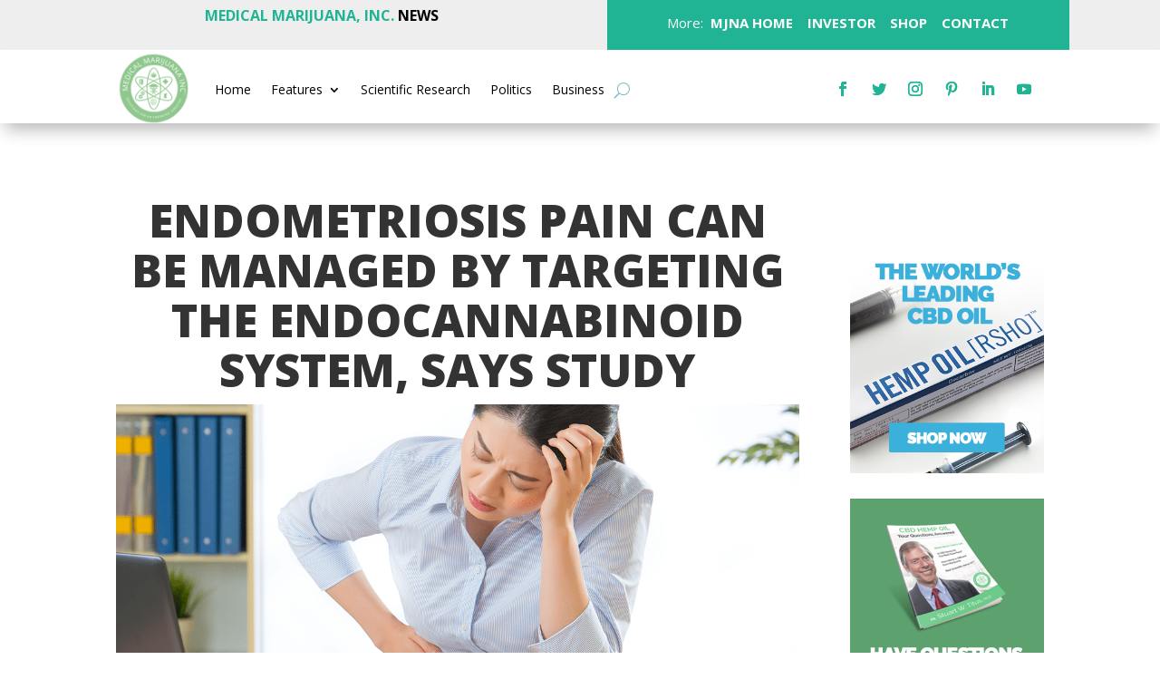

--- FILE ---
content_type: text/html; charset=UTF-8
request_url: https://news.medicalmarijuanainc.com/2017/05/02/endometriosis-pain-endocannabinoid-system-study/
body_size: 16626
content:
<!DOCTYPE html>
<html lang="en-US">
<head>
	<meta charset="UTF-8" />
<meta http-equiv="X-UA-Compatible" content="IE=edge">
	<link rel="pingback" href="https://news.medicalmarijuanainc.com/xmlrpc.php" />

	<script type="text/javascript">
		document.documentElement.className = 'js';
	</script>
	
	<script>var et_site_url='https://news.medicalmarijuanainc.com';var et_post_id='2754';function et_core_page_resource_fallback(a,b){"undefined"===typeof b&&(b=a.sheet.cssRules&&0===a.sheet.cssRules.length);b&&(a.onerror=null,a.onload=null,a.href?a.href=et_site_url+"/?et_core_page_resource="+a.id+et_post_id:a.src&&(a.src=et_site_url+"/?et_core_page_resource="+a.id+et_post_id))}
</script><title>Endometriosis Pain Can Be Managed by Targeting the Endocannabinoid System, Says Study | News</title>
<meta name='robots' content='max-image-preview:large' />
<link rel='dns-prefetch' href='//fonts.googleapis.com' />
<link rel="alternate" type="application/rss+xml" title="News &raquo; Feed" href="https://news.medicalmarijuanainc.com/feed/" />
<link rel="alternate" type="application/rss+xml" title="News &raquo; Comments Feed" href="https://news.medicalmarijuanainc.com/comments/feed/" />
<link rel="alternate" type="application/rss+xml" title="News &raquo; Endometriosis Pain Can Be Managed by Targeting the Endocannabinoid System, Says Study Comments Feed" href="https://news.medicalmarijuanainc.com/2017/05/02/endometriosis-pain-endocannabinoid-system-study/feed/" />
<link rel="alternate" title="oEmbed (JSON)" type="application/json+oembed" href="https://news.medicalmarijuanainc.com/wp-json/oembed/1.0/embed?url=https%3A%2F%2Fnews.medicalmarijuanainc.com%2F2017%2F05%2F02%2Fendometriosis-pain-endocannabinoid-system-study%2F" />
<link rel="alternate" title="oEmbed (XML)" type="text/xml+oembed" href="https://news.medicalmarijuanainc.com/wp-json/oembed/1.0/embed?url=https%3A%2F%2Fnews.medicalmarijuanainc.com%2F2017%2F05%2F02%2Fendometriosis-pain-endocannabinoid-system-study%2F&#038;format=xml" />
<meta content="Divi v.4.4.8" name="generator"/><style id='wp-img-auto-sizes-contain-inline-css' type='text/css'>
img:is([sizes=auto i],[sizes^="auto," i]){contain-intrinsic-size:3000px 1500px}
/*# sourceURL=wp-img-auto-sizes-contain-inline-css */
</style>
<style id='wp-emoji-styles-inline-css' type='text/css'>

	img.wp-smiley, img.emoji {
		display: inline !important;
		border: none !important;
		box-shadow: none !important;
		height: 1em !important;
		width: 1em !important;
		margin: 0 0.07em !important;
		vertical-align: -0.1em !important;
		background: none !important;
		padding: 0 !important;
	}
/*# sourceURL=wp-emoji-styles-inline-css */
</style>
<style id='wp-block-library-inline-css' type='text/css'>
:root{--wp-block-synced-color:#7a00df;--wp-block-synced-color--rgb:122,0,223;--wp-bound-block-color:var(--wp-block-synced-color);--wp-editor-canvas-background:#ddd;--wp-admin-theme-color:#007cba;--wp-admin-theme-color--rgb:0,124,186;--wp-admin-theme-color-darker-10:#006ba1;--wp-admin-theme-color-darker-10--rgb:0,107,160.5;--wp-admin-theme-color-darker-20:#005a87;--wp-admin-theme-color-darker-20--rgb:0,90,135;--wp-admin-border-width-focus:2px}@media (min-resolution:192dpi){:root{--wp-admin-border-width-focus:1.5px}}.wp-element-button{cursor:pointer}:root .has-very-light-gray-background-color{background-color:#eee}:root .has-very-dark-gray-background-color{background-color:#313131}:root .has-very-light-gray-color{color:#eee}:root .has-very-dark-gray-color{color:#313131}:root .has-vivid-green-cyan-to-vivid-cyan-blue-gradient-background{background:linear-gradient(135deg,#00d084,#0693e3)}:root .has-purple-crush-gradient-background{background:linear-gradient(135deg,#34e2e4,#4721fb 50%,#ab1dfe)}:root .has-hazy-dawn-gradient-background{background:linear-gradient(135deg,#faaca8,#dad0ec)}:root .has-subdued-olive-gradient-background{background:linear-gradient(135deg,#fafae1,#67a671)}:root .has-atomic-cream-gradient-background{background:linear-gradient(135deg,#fdd79a,#004a59)}:root .has-nightshade-gradient-background{background:linear-gradient(135deg,#330968,#31cdcf)}:root .has-midnight-gradient-background{background:linear-gradient(135deg,#020381,#2874fc)}:root{--wp--preset--font-size--normal:16px;--wp--preset--font-size--huge:42px}.has-regular-font-size{font-size:1em}.has-larger-font-size{font-size:2.625em}.has-normal-font-size{font-size:var(--wp--preset--font-size--normal)}.has-huge-font-size{font-size:var(--wp--preset--font-size--huge)}.has-text-align-center{text-align:center}.has-text-align-left{text-align:left}.has-text-align-right{text-align:right}.has-fit-text{white-space:nowrap!important}#end-resizable-editor-section{display:none}.aligncenter{clear:both}.items-justified-left{justify-content:flex-start}.items-justified-center{justify-content:center}.items-justified-right{justify-content:flex-end}.items-justified-space-between{justify-content:space-between}.screen-reader-text{border:0;clip-path:inset(50%);height:1px;margin:-1px;overflow:hidden;padding:0;position:absolute;width:1px;word-wrap:normal!important}.screen-reader-text:focus{background-color:#ddd;clip-path:none;color:#444;display:block;font-size:1em;height:auto;left:5px;line-height:normal;padding:15px 23px 14px;text-decoration:none;top:5px;width:auto;z-index:100000}html :where(.has-border-color){border-style:solid}html :where([style*=border-top-color]){border-top-style:solid}html :where([style*=border-right-color]){border-right-style:solid}html :where([style*=border-bottom-color]){border-bottom-style:solid}html :where([style*=border-left-color]){border-left-style:solid}html :where([style*=border-width]){border-style:solid}html :where([style*=border-top-width]){border-top-style:solid}html :where([style*=border-right-width]){border-right-style:solid}html :where([style*=border-bottom-width]){border-bottom-style:solid}html :where([style*=border-left-width]){border-left-style:solid}html :where(img[class*=wp-image-]){height:auto;max-width:100%}:where(figure){margin:0 0 1em}html :where(.is-position-sticky){--wp-admin--admin-bar--position-offset:var(--wp-admin--admin-bar--height,0px)}@media screen and (max-width:600px){html :where(.is-position-sticky){--wp-admin--admin-bar--position-offset:0px}}

/*# sourceURL=wp-block-library-inline-css */
</style><style id='wp-block-heading-inline-css' type='text/css'>
h1:where(.wp-block-heading).has-background,h2:where(.wp-block-heading).has-background,h3:where(.wp-block-heading).has-background,h4:where(.wp-block-heading).has-background,h5:where(.wp-block-heading).has-background,h6:where(.wp-block-heading).has-background{padding:1.25em 2.375em}h1.has-text-align-left[style*=writing-mode]:where([style*=vertical-lr]),h1.has-text-align-right[style*=writing-mode]:where([style*=vertical-rl]),h2.has-text-align-left[style*=writing-mode]:where([style*=vertical-lr]),h2.has-text-align-right[style*=writing-mode]:where([style*=vertical-rl]),h3.has-text-align-left[style*=writing-mode]:where([style*=vertical-lr]),h3.has-text-align-right[style*=writing-mode]:where([style*=vertical-rl]),h4.has-text-align-left[style*=writing-mode]:where([style*=vertical-lr]),h4.has-text-align-right[style*=writing-mode]:where([style*=vertical-rl]),h5.has-text-align-left[style*=writing-mode]:where([style*=vertical-lr]),h5.has-text-align-right[style*=writing-mode]:where([style*=vertical-rl]),h6.has-text-align-left[style*=writing-mode]:where([style*=vertical-lr]),h6.has-text-align-right[style*=writing-mode]:where([style*=vertical-rl]){rotate:180deg}
/*# sourceURL=https://news.medicalmarijuanainc.com/wp-includes/blocks/heading/style.min.css */
</style>
<style id='wp-block-latest-comments-inline-css' type='text/css'>
ol.wp-block-latest-comments{box-sizing:border-box;margin-left:0}:where(.wp-block-latest-comments:not([style*=line-height] .wp-block-latest-comments__comment)){line-height:1.1}:where(.wp-block-latest-comments:not([style*=line-height] .wp-block-latest-comments__comment-excerpt p)){line-height:1.8}.has-dates :where(.wp-block-latest-comments:not([style*=line-height])),.has-excerpts :where(.wp-block-latest-comments:not([style*=line-height])){line-height:1.5}.wp-block-latest-comments .wp-block-latest-comments{padding-left:0}.wp-block-latest-comments__comment{list-style:none;margin-bottom:1em}.has-avatars .wp-block-latest-comments__comment{list-style:none;min-height:2.25em}.has-avatars .wp-block-latest-comments__comment .wp-block-latest-comments__comment-excerpt,.has-avatars .wp-block-latest-comments__comment .wp-block-latest-comments__comment-meta{margin-left:3.25em}.wp-block-latest-comments__comment-excerpt p{font-size:.875em;margin:.36em 0 1.4em}.wp-block-latest-comments__comment-date{display:block;font-size:.75em}.wp-block-latest-comments .avatar,.wp-block-latest-comments__comment-avatar{border-radius:1.5em;display:block;float:left;height:2.5em;margin-right:.75em;width:2.5em}.wp-block-latest-comments[class*=-font-size] a,.wp-block-latest-comments[style*=font-size] a{font-size:inherit}
/*# sourceURL=https://news.medicalmarijuanainc.com/wp-includes/blocks/latest-comments/style.min.css */
</style>
<style id='wp-block-latest-posts-inline-css' type='text/css'>
.wp-block-latest-posts{box-sizing:border-box}.wp-block-latest-posts.alignleft{margin-right:2em}.wp-block-latest-posts.alignright{margin-left:2em}.wp-block-latest-posts.wp-block-latest-posts__list{list-style:none}.wp-block-latest-posts.wp-block-latest-posts__list li{clear:both;overflow-wrap:break-word}.wp-block-latest-posts.is-grid{display:flex;flex-wrap:wrap}.wp-block-latest-posts.is-grid li{margin:0 1.25em 1.25em 0;width:100%}@media (min-width:600px){.wp-block-latest-posts.columns-2 li{width:calc(50% - .625em)}.wp-block-latest-posts.columns-2 li:nth-child(2n){margin-right:0}.wp-block-latest-posts.columns-3 li{width:calc(33.33333% - .83333em)}.wp-block-latest-posts.columns-3 li:nth-child(3n){margin-right:0}.wp-block-latest-posts.columns-4 li{width:calc(25% - .9375em)}.wp-block-latest-posts.columns-4 li:nth-child(4n){margin-right:0}.wp-block-latest-posts.columns-5 li{width:calc(20% - 1em)}.wp-block-latest-posts.columns-5 li:nth-child(5n){margin-right:0}.wp-block-latest-posts.columns-6 li{width:calc(16.66667% - 1.04167em)}.wp-block-latest-posts.columns-6 li:nth-child(6n){margin-right:0}}:root :where(.wp-block-latest-posts.is-grid){padding:0}:root :where(.wp-block-latest-posts.wp-block-latest-posts__list){padding-left:0}.wp-block-latest-posts__post-author,.wp-block-latest-posts__post-date{display:block;font-size:.8125em}.wp-block-latest-posts__post-excerpt,.wp-block-latest-posts__post-full-content{margin-bottom:1em;margin-top:.5em}.wp-block-latest-posts__featured-image a{display:inline-block}.wp-block-latest-posts__featured-image img{height:auto;max-width:100%;width:auto}.wp-block-latest-posts__featured-image.alignleft{float:left;margin-right:1em}.wp-block-latest-posts__featured-image.alignright{float:right;margin-left:1em}.wp-block-latest-posts__featured-image.aligncenter{margin-bottom:1em;text-align:center}
/*# sourceURL=https://news.medicalmarijuanainc.com/wp-includes/blocks/latest-posts/style.min.css */
</style>
<style id='wp-block-search-inline-css' type='text/css'>
.wp-block-search__button{margin-left:10px;word-break:normal}.wp-block-search__button.has-icon{line-height:0}.wp-block-search__button svg{height:1.25em;min-height:24px;min-width:24px;width:1.25em;fill:currentColor;vertical-align:text-bottom}:where(.wp-block-search__button){border:1px solid #ccc;padding:6px 10px}.wp-block-search__inside-wrapper{display:flex;flex:auto;flex-wrap:nowrap;max-width:100%}.wp-block-search__label{width:100%}.wp-block-search.wp-block-search__button-only .wp-block-search__button{box-sizing:border-box;display:flex;flex-shrink:0;justify-content:center;margin-left:0;max-width:100%}.wp-block-search.wp-block-search__button-only .wp-block-search__inside-wrapper{min-width:0!important;transition-property:width}.wp-block-search.wp-block-search__button-only .wp-block-search__input{flex-basis:100%;transition-duration:.3s}.wp-block-search.wp-block-search__button-only.wp-block-search__searchfield-hidden,.wp-block-search.wp-block-search__button-only.wp-block-search__searchfield-hidden .wp-block-search__inside-wrapper{overflow:hidden}.wp-block-search.wp-block-search__button-only.wp-block-search__searchfield-hidden .wp-block-search__input{border-left-width:0!important;border-right-width:0!important;flex-basis:0;flex-grow:0;margin:0;min-width:0!important;padding-left:0!important;padding-right:0!important;width:0!important}:where(.wp-block-search__input){appearance:none;border:1px solid #949494;flex-grow:1;font-family:inherit;font-size:inherit;font-style:inherit;font-weight:inherit;letter-spacing:inherit;line-height:inherit;margin-left:0;margin-right:0;min-width:3rem;padding:8px;text-decoration:unset!important;text-transform:inherit}:where(.wp-block-search__button-inside .wp-block-search__inside-wrapper){background-color:#fff;border:1px solid #949494;box-sizing:border-box;padding:4px}:where(.wp-block-search__button-inside .wp-block-search__inside-wrapper) .wp-block-search__input{border:none;border-radius:0;padding:0 4px}:where(.wp-block-search__button-inside .wp-block-search__inside-wrapper) .wp-block-search__input:focus{outline:none}:where(.wp-block-search__button-inside .wp-block-search__inside-wrapper) :where(.wp-block-search__button){padding:4px 8px}.wp-block-search.aligncenter .wp-block-search__inside-wrapper{margin:auto}.wp-block[data-align=right] .wp-block-search.wp-block-search__button-only .wp-block-search__inside-wrapper{float:right}
/*# sourceURL=https://news.medicalmarijuanainc.com/wp-includes/blocks/search/style.min.css */
</style>
<style id='wp-block-group-inline-css' type='text/css'>
.wp-block-group{box-sizing:border-box}:where(.wp-block-group.wp-block-group-is-layout-constrained){position:relative}
/*# sourceURL=https://news.medicalmarijuanainc.com/wp-includes/blocks/group/style.min.css */
</style>
<style id='global-styles-inline-css' type='text/css'>
:root{--wp--preset--aspect-ratio--square: 1;--wp--preset--aspect-ratio--4-3: 4/3;--wp--preset--aspect-ratio--3-4: 3/4;--wp--preset--aspect-ratio--3-2: 3/2;--wp--preset--aspect-ratio--2-3: 2/3;--wp--preset--aspect-ratio--16-9: 16/9;--wp--preset--aspect-ratio--9-16: 9/16;--wp--preset--color--black: #000000;--wp--preset--color--cyan-bluish-gray: #abb8c3;--wp--preset--color--white: #ffffff;--wp--preset--color--pale-pink: #f78da7;--wp--preset--color--vivid-red: #cf2e2e;--wp--preset--color--luminous-vivid-orange: #ff6900;--wp--preset--color--luminous-vivid-amber: #fcb900;--wp--preset--color--light-green-cyan: #7bdcb5;--wp--preset--color--vivid-green-cyan: #00d084;--wp--preset--color--pale-cyan-blue: #8ed1fc;--wp--preset--color--vivid-cyan-blue: #0693e3;--wp--preset--color--vivid-purple: #9b51e0;--wp--preset--gradient--vivid-cyan-blue-to-vivid-purple: linear-gradient(135deg,rgb(6,147,227) 0%,rgb(155,81,224) 100%);--wp--preset--gradient--light-green-cyan-to-vivid-green-cyan: linear-gradient(135deg,rgb(122,220,180) 0%,rgb(0,208,130) 100%);--wp--preset--gradient--luminous-vivid-amber-to-luminous-vivid-orange: linear-gradient(135deg,rgb(252,185,0) 0%,rgb(255,105,0) 100%);--wp--preset--gradient--luminous-vivid-orange-to-vivid-red: linear-gradient(135deg,rgb(255,105,0) 0%,rgb(207,46,46) 100%);--wp--preset--gradient--very-light-gray-to-cyan-bluish-gray: linear-gradient(135deg,rgb(238,238,238) 0%,rgb(169,184,195) 100%);--wp--preset--gradient--cool-to-warm-spectrum: linear-gradient(135deg,rgb(74,234,220) 0%,rgb(151,120,209) 20%,rgb(207,42,186) 40%,rgb(238,44,130) 60%,rgb(251,105,98) 80%,rgb(254,248,76) 100%);--wp--preset--gradient--blush-light-purple: linear-gradient(135deg,rgb(255,206,236) 0%,rgb(152,150,240) 100%);--wp--preset--gradient--blush-bordeaux: linear-gradient(135deg,rgb(254,205,165) 0%,rgb(254,45,45) 50%,rgb(107,0,62) 100%);--wp--preset--gradient--luminous-dusk: linear-gradient(135deg,rgb(255,203,112) 0%,rgb(199,81,192) 50%,rgb(65,88,208) 100%);--wp--preset--gradient--pale-ocean: linear-gradient(135deg,rgb(255,245,203) 0%,rgb(182,227,212) 50%,rgb(51,167,181) 100%);--wp--preset--gradient--electric-grass: linear-gradient(135deg,rgb(202,248,128) 0%,rgb(113,206,126) 100%);--wp--preset--gradient--midnight: linear-gradient(135deg,rgb(2,3,129) 0%,rgb(40,116,252) 100%);--wp--preset--font-size--small: 13px;--wp--preset--font-size--medium: 20px;--wp--preset--font-size--large: 36px;--wp--preset--font-size--x-large: 42px;--wp--preset--spacing--20: 0.44rem;--wp--preset--spacing--30: 0.67rem;--wp--preset--spacing--40: 1rem;--wp--preset--spacing--50: 1.5rem;--wp--preset--spacing--60: 2.25rem;--wp--preset--spacing--70: 3.38rem;--wp--preset--spacing--80: 5.06rem;--wp--preset--shadow--natural: 6px 6px 9px rgba(0, 0, 0, 0.2);--wp--preset--shadow--deep: 12px 12px 50px rgba(0, 0, 0, 0.4);--wp--preset--shadow--sharp: 6px 6px 0px rgba(0, 0, 0, 0.2);--wp--preset--shadow--outlined: 6px 6px 0px -3px rgb(255, 255, 255), 6px 6px rgb(0, 0, 0);--wp--preset--shadow--crisp: 6px 6px 0px rgb(0, 0, 0);}:where(.is-layout-flex){gap: 0.5em;}:where(.is-layout-grid){gap: 0.5em;}body .is-layout-flex{display: flex;}.is-layout-flex{flex-wrap: wrap;align-items: center;}.is-layout-flex > :is(*, div){margin: 0;}body .is-layout-grid{display: grid;}.is-layout-grid > :is(*, div){margin: 0;}:where(.wp-block-columns.is-layout-flex){gap: 2em;}:where(.wp-block-columns.is-layout-grid){gap: 2em;}:where(.wp-block-post-template.is-layout-flex){gap: 1.25em;}:where(.wp-block-post-template.is-layout-grid){gap: 1.25em;}.has-black-color{color: var(--wp--preset--color--black) !important;}.has-cyan-bluish-gray-color{color: var(--wp--preset--color--cyan-bluish-gray) !important;}.has-white-color{color: var(--wp--preset--color--white) !important;}.has-pale-pink-color{color: var(--wp--preset--color--pale-pink) !important;}.has-vivid-red-color{color: var(--wp--preset--color--vivid-red) !important;}.has-luminous-vivid-orange-color{color: var(--wp--preset--color--luminous-vivid-orange) !important;}.has-luminous-vivid-amber-color{color: var(--wp--preset--color--luminous-vivid-amber) !important;}.has-light-green-cyan-color{color: var(--wp--preset--color--light-green-cyan) !important;}.has-vivid-green-cyan-color{color: var(--wp--preset--color--vivid-green-cyan) !important;}.has-pale-cyan-blue-color{color: var(--wp--preset--color--pale-cyan-blue) !important;}.has-vivid-cyan-blue-color{color: var(--wp--preset--color--vivid-cyan-blue) !important;}.has-vivid-purple-color{color: var(--wp--preset--color--vivid-purple) !important;}.has-black-background-color{background-color: var(--wp--preset--color--black) !important;}.has-cyan-bluish-gray-background-color{background-color: var(--wp--preset--color--cyan-bluish-gray) !important;}.has-white-background-color{background-color: var(--wp--preset--color--white) !important;}.has-pale-pink-background-color{background-color: var(--wp--preset--color--pale-pink) !important;}.has-vivid-red-background-color{background-color: var(--wp--preset--color--vivid-red) !important;}.has-luminous-vivid-orange-background-color{background-color: var(--wp--preset--color--luminous-vivid-orange) !important;}.has-luminous-vivid-amber-background-color{background-color: var(--wp--preset--color--luminous-vivid-amber) !important;}.has-light-green-cyan-background-color{background-color: var(--wp--preset--color--light-green-cyan) !important;}.has-vivid-green-cyan-background-color{background-color: var(--wp--preset--color--vivid-green-cyan) !important;}.has-pale-cyan-blue-background-color{background-color: var(--wp--preset--color--pale-cyan-blue) !important;}.has-vivid-cyan-blue-background-color{background-color: var(--wp--preset--color--vivid-cyan-blue) !important;}.has-vivid-purple-background-color{background-color: var(--wp--preset--color--vivid-purple) !important;}.has-black-border-color{border-color: var(--wp--preset--color--black) !important;}.has-cyan-bluish-gray-border-color{border-color: var(--wp--preset--color--cyan-bluish-gray) !important;}.has-white-border-color{border-color: var(--wp--preset--color--white) !important;}.has-pale-pink-border-color{border-color: var(--wp--preset--color--pale-pink) !important;}.has-vivid-red-border-color{border-color: var(--wp--preset--color--vivid-red) !important;}.has-luminous-vivid-orange-border-color{border-color: var(--wp--preset--color--luminous-vivid-orange) !important;}.has-luminous-vivid-amber-border-color{border-color: var(--wp--preset--color--luminous-vivid-amber) !important;}.has-light-green-cyan-border-color{border-color: var(--wp--preset--color--light-green-cyan) !important;}.has-vivid-green-cyan-border-color{border-color: var(--wp--preset--color--vivid-green-cyan) !important;}.has-pale-cyan-blue-border-color{border-color: var(--wp--preset--color--pale-cyan-blue) !important;}.has-vivid-cyan-blue-border-color{border-color: var(--wp--preset--color--vivid-cyan-blue) !important;}.has-vivid-purple-border-color{border-color: var(--wp--preset--color--vivid-purple) !important;}.has-vivid-cyan-blue-to-vivid-purple-gradient-background{background: var(--wp--preset--gradient--vivid-cyan-blue-to-vivid-purple) !important;}.has-light-green-cyan-to-vivid-green-cyan-gradient-background{background: var(--wp--preset--gradient--light-green-cyan-to-vivid-green-cyan) !important;}.has-luminous-vivid-amber-to-luminous-vivid-orange-gradient-background{background: var(--wp--preset--gradient--luminous-vivid-amber-to-luminous-vivid-orange) !important;}.has-luminous-vivid-orange-to-vivid-red-gradient-background{background: var(--wp--preset--gradient--luminous-vivid-orange-to-vivid-red) !important;}.has-very-light-gray-to-cyan-bluish-gray-gradient-background{background: var(--wp--preset--gradient--very-light-gray-to-cyan-bluish-gray) !important;}.has-cool-to-warm-spectrum-gradient-background{background: var(--wp--preset--gradient--cool-to-warm-spectrum) !important;}.has-blush-light-purple-gradient-background{background: var(--wp--preset--gradient--blush-light-purple) !important;}.has-blush-bordeaux-gradient-background{background: var(--wp--preset--gradient--blush-bordeaux) !important;}.has-luminous-dusk-gradient-background{background: var(--wp--preset--gradient--luminous-dusk) !important;}.has-pale-ocean-gradient-background{background: var(--wp--preset--gradient--pale-ocean) !important;}.has-electric-grass-gradient-background{background: var(--wp--preset--gradient--electric-grass) !important;}.has-midnight-gradient-background{background: var(--wp--preset--gradient--midnight) !important;}.has-small-font-size{font-size: var(--wp--preset--font-size--small) !important;}.has-medium-font-size{font-size: var(--wp--preset--font-size--medium) !important;}.has-large-font-size{font-size: var(--wp--preset--font-size--large) !important;}.has-x-large-font-size{font-size: var(--wp--preset--font-size--x-large) !important;}
/*# sourceURL=global-styles-inline-css */
</style>

<style id='classic-theme-styles-inline-css' type='text/css'>
/*! This file is auto-generated */
.wp-block-button__link{color:#fff;background-color:#32373c;border-radius:9999px;box-shadow:none;text-decoration:none;padding:calc(.667em + 2px) calc(1.333em + 2px);font-size:1.125em}.wp-block-file__button{background:#32373c;color:#fff;text-decoration:none}
/*# sourceURL=/wp-includes/css/classic-themes.min.css */
</style>
<link rel='stylesheet' id='divi-fonts-css' href='https://fonts.googleapis.com/css?family=Open+Sans:300italic,400italic,600italic,700italic,800italic,400,300,600,700,800&#038;subset=latin,latin-ext' type='text/css' media='all' />
<link rel='stylesheet' id='divi-style-css' href='https://news.medicalmarijuanainc.com/wp-content/themes/Divi/style.css?ver=4.4.8' type='text/css' media='all' />
<link rel='stylesheet' id='dashicons-css' href='https://news.medicalmarijuanainc.com/wp-includes/css/dashicons.min.css?ver=6.9' type='text/css' media='all' />
<script type="text/javascript" src="https://news.medicalmarijuanainc.com/wp-includes/js/jquery/jquery.min.js?ver=3.7.1" id="jquery-core-js"></script>
<script type="text/javascript" src="https://news.medicalmarijuanainc.com/wp-includes/js/jquery/jquery-migrate.min.js?ver=3.4.1" id="jquery-migrate-js"></script>
<script type="text/javascript" src="https://news.medicalmarijuanainc.com/wp-content/themes/Divi/core/admin/js/es6-promise.auto.min.js?ver=6.9" id="es6-promise-js"></script>
<script type="text/javascript" id="et-core-api-spam-recaptcha-js-extra">
/* <![CDATA[ */
var et_core_api_spam_recaptcha = {"site_key":"","page_action":{"action":"endometriosis_pain_endocannabinoid_system_study"}};
//# sourceURL=et-core-api-spam-recaptcha-js-extra
/* ]]> */
</script>
<script type="text/javascript" src="https://news.medicalmarijuanainc.com/wp-content/themes/Divi/core/admin/js/recaptcha.js?ver=6.9" id="et-core-api-spam-recaptcha-js"></script>
<link rel="https://api.w.org/" href="https://news.medicalmarijuanainc.com/wp-json/" /><link rel="alternate" title="JSON" type="application/json" href="https://news.medicalmarijuanainc.com/wp-json/wp/v2/posts/2754" /><link rel="EditURI" type="application/rsd+xml" title="RSD" href="https://news.medicalmarijuanainc.com/xmlrpc.php?rsd" />
<meta name="generator" content="WordPress 6.9" />
<link rel="canonical" href="https://news.medicalmarijuanainc.com/2017/05/02/endometriosis-pain-endocannabinoid-system-study/" />
<link rel='shortlink' href='https://news.medicalmarijuanainc.com/?p=2754' />
<meta name="viewport" content="width=device-width, initial-scale=1.0, maximum-scale=1.0, user-scalable=0" /><link rel="shortcut icon" href="" /><link rel="stylesheet" id="et-divi-customizer-global-cached-inline-styles" href="https://news.medicalmarijuanainc.com/wp-content/et-cache/global/et-divi-customizer-global-17680943036001.min.css" onerror="et_core_page_resource_fallback(this, true)" onload="et_core_page_resource_fallback(this)" /><link rel="stylesheet" id="et-core-unified-tb-3408-tb-3415-tb-3410-2754-cached-inline-styles" href="https://news.medicalmarijuanainc.com/wp-content/et-cache/2754/et-core-unified-tb-3408-tb-3415-tb-3410-2754-17681074032285.min.css" onerror="et_core_page_resource_fallback(this, true)" onload="et_core_page_resource_fallback(this)" /><link rel='stylesheet' id='mediaelement-css' href='https://news.medicalmarijuanainc.com/wp-includes/js/mediaelement/mediaelementplayer-legacy.min.css?ver=4.2.17' type='text/css' media='all' />
<link rel='stylesheet' id='wp-mediaelement-css' href='https://news.medicalmarijuanainc.com/wp-includes/js/mediaelement/wp-mediaelement.min.css?ver=6.9' type='text/css' media='all' />
</head>
<body class="wp-singular post-template-default single single-post postid-2754 single-format-standard wp-theme-Divi et-tb-has-template et-tb-has-header et-tb-has-body et-tb-has-footer et_pb_button_helper_class et_cover_background et_pb_gutter osx et_pb_gutters3 et_divi_theme et-db et_minified_js et_minified_css">
	<div id="page-container">
<div id="et-boc" class="et-boc">
			
		<header class="et-l et-l--header">
			<div class="et_builder_inner_content et_pb_gutters3">
		<div class="et_pb_section et_pb_section_0_tb_header et_pb_with_background et_section_regular" >
				
				
				
				
					<div class="et_pb_row et_pb_row_0_tb_header">
				<div class="et_pb_column et_pb_column_1_2 et_pb_column_0_tb_header  et_pb_css_mix_blend_mode_passthrough">
				
				
				<div class="et_pb_module et_pb_text et_pb_text_0_tb_header  et_pb_text_align_left et_pb_bg_layout_light">
				
				
				<div class="et_pb_text_inner"><p style="text-align: center;"><span>MEDICAL MARIJUANA, INC.<span style="color: #000000;"><strong> NEWS</strong></span></span></p></div>
			</div> <!-- .et_pb_text -->
			</div> <!-- .et_pb_column --><div class="et_pb_column et_pb_column_1_2 et_pb_column_1_tb_header  et_pb_css_mix_blend_mode_passthrough et-last-child">
				
				
				<div class="et_pb_module et_pb_text et_pb_text_1_tb_header  et_pb_text_align_left et_pb_bg_layout_light">
				
				
				<div class="et_pb_text_inner"><p style="text-align: center;"><span style="color: #ffffff;">More:</span><strong><span style="color: #ffffff;"> <a href="https://medicalmarijuanainc.com/" style="color: #ffffff;" target="_blank" rel="noopener"> MJNA HOME</a>    <a href="https://investors.medicalmarijuanainc.com/">INVESTOR</a><a href="https://news.medicalmarijuanainc.com/" style="color: #ffffff;" target="_blank" rel="noopener">  </a> <a href="https://hempmedspx.com/"> SHOP</a>   <a href="https://medicalmarijuanainc.com/contact/"> CONTACT</a></span></strong></p></div>
			</div> <!-- .et_pb_text -->
			</div> <!-- .et_pb_column -->
				
				
			</div> <!-- .et_pb_row -->
				
				
			</div> <!-- .et_pb_section --><div class="et_pb_section et_pb_section_1_tb_header et_section_regular" >
				
				
				
				
					<div class="et_pb_row et_pb_row_1_tb_header et_pb_row--with-menu">
				<div class="et_pb_column et_pb_column_1_5 et_pb_column_2_tb_header  et_pb_css_mix_blend_mode_passthrough">
				
				
				<div class="et_pb_module et_pb_image et_pb_image_0_tb_header trescolumnas">
				
				
				<a href="https://news.medicalmarijuanainc.com/"><span class="et_pb_image_wrap "><img src="https://news.xphonse.com/wp-content/uploads/2023/02/logo-medical-marijuana-inc.png" alt="" title="logo-medical-marijuana-inc" srcset="https://news.medicalmarijuanainc.com/wp-content/uploads/2023/02/logo-medical-marijuana-inc.png 360w, https://news.medicalmarijuanainc.com/wp-content/uploads/2023/02/logo-medical-marijuana-inc-300x300.png 300w, https://news.medicalmarijuanainc.com/wp-content/uploads/2023/02/logo-medical-marijuana-inc-150x150.png 150w" sizes="(max-width: 360px) 100vw, 360px" /></span></a>
			</div>
			</div> <!-- .et_pb_column --><div class="et_pb_column et_pb_column_3_5 et_pb_column_3_tb_header  et_pb_css_mix_blend_mode_passthrough et_pb_column--with-menu">
				
				
				<div class="et_pb_module et_pb_menu et_pb_menu_0_tb_header et_pb_bg_layout_light  et_pb_text_align_left et_dropdown_animation_fade et_pb_menu--without-logo et_pb_menu--style-left_aligned">
					
					
					<div class="et_pb_menu_inner_container clearfix">
						
						<div class="et_pb_menu__wrap">
							<div class="et_pb_menu__menu">
								<nav class="et-menu-nav"><ul id="menu-main" class="et-menu nav"><li class="et_pb_menu_page_id-home menu-item menu-item-type-custom menu-item-object-custom menu-item-home menu-item-3425"><a href="https://news.medicalmarijuanainc.com/">Home</a></li>
<li class="et_pb_menu_page_id-3424 menu-item menu-item-type-custom menu-item-object-custom menu-item-has-children menu-item-3424"><a href="#">Features</a>
<ul class="sub-menu">
	<li class="et_pb_menu_page_id-3642 menu-item menu-item-type-post_type menu-item-object-post menu-item-3994"><a href="https://news.medicalmarijuanainc.com/2020/03/05/federal-marijuana-legalization-when-will-it-happen/">Federal Marijuana Legalization: When Will it Happen?</a></li>
	<li class="et_pb_menu_page_id-3628 menu-item menu-item-type-post_type menu-item-object-post menu-item-3995"><a href="https://news.medicalmarijuanainc.com/2020/04/16/the-bounceback-for-cannabis-businesses/">The Bounceback for Cannabis Businesses</a></li>
	<li class="et_pb_menu_page_id-3647 menu-item menu-item-type-post_type menu-item-object-post menu-item-3993"><a href="https://news.medicalmarijuanainc.com/2020/02/21/5-cannabis-trends-to-watch-in-2020/">Cannabis Trends For 2020</a></li>
	<li class="et_pb_menu_page_id-374 menu-item menu-item-type-post_type menu-item-object-post menu-item-3996"><a href="https://news.medicalmarijuanainc.com/2019/10/23/canada-cannabis-legalization-a-look-back-at-year-one/">Canada Cannabis Legalization: A Look Back at Year One</a></li>
	<li class="et_pb_menu_page_id-649 menu-item menu-item-type-post_type menu-item-object-post menu-item-3997"><a href="https://news.medicalmarijuanainc.com/2019/06/28/illinois-just-became-the-11th-state-to-legalize-recreational-marijuana-heres-why-its-a-big-deal/">Illinois Just Became the 11th State to Legalize Recreational Marijuana. Here’s Why It’s a Big Deal</a></li>
	<li class="et_pb_menu_page_id-704 menu-item menu-item-type-post_type menu-item-object-post menu-item-3998"><a href="https://news.medicalmarijuanainc.com/2019/06/11/2020-presidential-candidates-marijuana-legalization/">2020 Presidential Candidates on Marijuana: The Ultimate Guide</a></li>
	<li class="et_pb_menu_page_id-924 menu-item menu-item-type-post_type menu-item-object-post menu-item-3999"><a href="https://news.medicalmarijuanainc.com/2019/03/13/cannabis-benefits-womens-gynecological-health/">Cannabis and Its Untapped Therapeutic Benefits for Women’s Gynecological Health</a></li>
	<li class="et_pb_menu_page_id-560 menu-item menu-item-type-post_type menu-item-object-post menu-item-4001"><a href="https://news.medicalmarijuanainc.com/2019/07/28/the-road-to-prohibition-why-did-america-make-marijuana-illegal-in-the-first-place/">Why is Marijuana Illegal? A Look at the History of MJ in America</a></li>
	<li class="et_pb_menu_page_id-3987 menu-item menu-item-type-post_type menu-item-object-post menu-item-4000"><a href="https://news.medicalmarijuanainc.com/2020/05/14/colorado-after-legalization-statistics-what-they-mean/">Colorado After Legalization: Statistics and What They Mean</a></li>
</ul>
</li>
<li class="et_pb_menu_page_id-64 menu-item menu-item-type-post_type menu-item-object-page menu-item-3423"><a href="https://news.medicalmarijuanainc.com/scientific-research/">Scientific Research</a></li>
<li class="et_pb_menu_page_id-39 menu-item menu-item-type-post_type menu-item-object-page menu-item-3422"><a href="https://news.medicalmarijuanainc.com/politics/">Politics</a></li>
<li class="et_pb_menu_page_id-8 menu-item menu-item-type-post_type menu-item-object-page menu-item-3421"><a href="https://news.medicalmarijuanainc.com/business/">Business</a></li>
</ul></nav>
							</div>
							
							<button type="button" class="et_pb_menu__icon et_pb_menu__search-button"></button>
							<div class="et_mobile_nav_menu">
				<a href="#" class="mobile_nav closed">
					<span class="mobile_menu_bar"></span>
				</a>
			</div>
						</div>
						<div class="et_pb_menu__search-container et_pb_menu__search-container--disabled">
				<div class="et_pb_menu__search">
					<form role="search" method="get" class="et_pb_menu__search-form" action="https://news.medicalmarijuanainc.com/">
						<input type="search" class="et_pb_menu__search-input" placeholder="Search &hellip;" name="s" title="Search for:" />
					</form>
					<button type="button" class="et_pb_menu__icon et_pb_menu__close-search-button"></button>
				</div>
			</div>
					</div>
				</div>
			</div> <!-- .et_pb_column --><div class="et_pb_column et_pb_column_1_5 et_pb_column_4_tb_header  et_pb_css_mix_blend_mode_passthrough et-last-child">
				
				
				<ul class="et_pb_module et_pb_social_media_follow et_pb_social_media_follow_0_tb_header clearfix  et_pb_bg_layout_light">
				
				
				<li
            class='et_pb_social_media_follow_network_0_tb_header et_pb_social_icon et_pb_social_network_link  et-social-facebook et_pb_social_media_follow_network_0_tb_header'><a
              href='https://www.facebook.com/MJNAInc/'
              class='icon et_pb_with_border'
              title='Follow on Facebook'
               target="_blank"><span
                class='et_pb_social_media_follow_network_name'
                aria-hidden='true'
                >Follow</span></a></li><li
            class='et_pb_social_media_follow_network_1_tb_header et_pb_social_icon et_pb_social_network_link  et-social-twitter et_pb_social_media_follow_network_1_tb_header'><a
              href='https://twitter.com/mjna_inc'
              class='icon et_pb_with_border'
              title='Follow on Twitter'
               target="_blank"><span
                class='et_pb_social_media_follow_network_name'
                aria-hidden='true'
                >Follow</span></a></li><li
            class='et_pb_social_media_follow_network_2_tb_header et_pb_social_icon et_pb_social_network_link  et-social-instagram et_pb_social_media_follow_network_2_tb_header'><a
              href='https://www.instagram.com/mjna_inc/'
              class='icon et_pb_with_border'
              title='Follow on Instagram'
               target="_blank"><span
                class='et_pb_social_media_follow_network_name'
                aria-hidden='true'
                >Follow</span></a></li><li
            class='et_pb_social_media_follow_network_3_tb_header et_pb_social_icon et_pb_social_network_link  et-social-pinterest et_pb_social_media_follow_network_3_tb_header'><a
              href='https://www.pinterest.com.mx/medicalmarijuanainc/_created/'
              class='icon et_pb_with_border'
              title='Follow on Pinterest'
               target="_blank"><span
                class='et_pb_social_media_follow_network_name'
                aria-hidden='true'
                >Follow</span></a></li><li
            class='et_pb_social_media_follow_network_4_tb_header et_pb_social_icon et_pb_social_network_link  et-social-linkedin et_pb_social_media_follow_network_4_tb_header'><a
              href='https://www.linkedin.com/company/medical-marijuana-inc-'
              class='icon et_pb_with_border'
              title='Follow on LinkedIn'
               target="_blank"><span
                class='et_pb_social_media_follow_network_name'
                aria-hidden='true'
                >Follow</span></a></li><li
            class='et_pb_social_media_follow_network_5_tb_header et_pb_social_icon et_pb_social_network_link  et-social-youtube et_pb_social_media_follow_network_5_tb_header'><a
              href='https://www.youtube.com/channel/UCfJ-VQXURYGyamdm-Lpi2Bg'
              class='icon et_pb_with_border'
              title='Follow on Youtube'
               target="_blank"><span
                class='et_pb_social_media_follow_network_name'
                aria-hidden='true'
                >Follow</span></a></li>
			</ul> <!-- .et_pb_counters -->
			</div> <!-- .et_pb_column -->
				
				
			</div> <!-- .et_pb_row -->
				
				
			</div> <!-- .et_pb_section --><div class="et_pb_section et_pb_section_2_tb_header et_section_regular" >
				
				
				
				
					<div class="et_pb_row et_pb_row_2_tb_header et_pb_equal_columns et_pb_row--with-menu">
				<div class="et_pb_column et_pb_column_4_4 et_pb_column_5_tb_header  et_pb_css_mix_blend_mode_passthrough et-last-child et_pb_column--with-menu">
				
				
				<div class="et_pb_with_border et_pb_module et_pb_menu et_pb_menu_1_tb_header et_pb_bg_layout_light  et_pb_text_align_justified et_dropdown_animation_fade et_pb_menu--with-logo et_pb_menu--style-left_aligned">
					
					
					<div class="et_pb_menu_inner_container clearfix">
						<div class="et_pb_menu__logo-wrap">
			  <div class="et_pb_menu__logo">
				<a href="https://news.medicalmarijuanainc.com/" ><img src="https://news.xphonse.com/wp-content/uploads/2023/02/logo-medical-marijuana-inc.png" alt="" srcset="https://news.medicalmarijuanainc.com/wp-content/uploads/2023/02/logo-medical-marijuana-inc.png 360w, https://news.medicalmarijuanainc.com/wp-content/uploads/2023/02/logo-medical-marijuana-inc-300x300.png 300w, https://news.medicalmarijuanainc.com/wp-content/uploads/2023/02/logo-medical-marijuana-inc-150x150.png 150w" sizes="(max-width: 360px) 100vw, 360px" /></a>
			  </div>
			</div>
						<div class="et_pb_menu__wrap">
							<div class="et_pb_menu__menu">
								<nav class="et-menu-nav"><ul id="menu-main-1" class="et-menu nav downwards"><li class="et_pb_menu_page_id-home menu-item menu-item-type-custom menu-item-object-custom menu-item-home menu-item-3425"><a href="https://news.medicalmarijuanainc.com/">Home</a></li>
<li class="et_pb_menu_page_id-3424 menu-item menu-item-type-custom menu-item-object-custom menu-item-has-children menu-item-3424"><a href="#">Features</a>
<ul class="sub-menu">
	<li class="et_pb_menu_page_id-3642 menu-item menu-item-type-post_type menu-item-object-post menu-item-3994"><a href="https://news.medicalmarijuanainc.com/2020/03/05/federal-marijuana-legalization-when-will-it-happen/">Federal Marijuana Legalization: When Will it Happen?</a></li>
	<li class="et_pb_menu_page_id-3628 menu-item menu-item-type-post_type menu-item-object-post menu-item-3995"><a href="https://news.medicalmarijuanainc.com/2020/04/16/the-bounceback-for-cannabis-businesses/">The Bounceback for Cannabis Businesses</a></li>
	<li class="et_pb_menu_page_id-3647 menu-item menu-item-type-post_type menu-item-object-post menu-item-3993"><a href="https://news.medicalmarijuanainc.com/2020/02/21/5-cannabis-trends-to-watch-in-2020/">Cannabis Trends For 2020</a></li>
	<li class="et_pb_menu_page_id-374 menu-item menu-item-type-post_type menu-item-object-post menu-item-3996"><a href="https://news.medicalmarijuanainc.com/2019/10/23/canada-cannabis-legalization-a-look-back-at-year-one/">Canada Cannabis Legalization: A Look Back at Year One</a></li>
	<li class="et_pb_menu_page_id-649 menu-item menu-item-type-post_type menu-item-object-post menu-item-3997"><a href="https://news.medicalmarijuanainc.com/2019/06/28/illinois-just-became-the-11th-state-to-legalize-recreational-marijuana-heres-why-its-a-big-deal/">Illinois Just Became the 11th State to Legalize Recreational Marijuana. Here’s Why It’s a Big Deal</a></li>
	<li class="et_pb_menu_page_id-704 menu-item menu-item-type-post_type menu-item-object-post menu-item-3998"><a href="https://news.medicalmarijuanainc.com/2019/06/11/2020-presidential-candidates-marijuana-legalization/">2020 Presidential Candidates on Marijuana: The Ultimate Guide</a></li>
	<li class="et_pb_menu_page_id-924 menu-item menu-item-type-post_type menu-item-object-post menu-item-3999"><a href="https://news.medicalmarijuanainc.com/2019/03/13/cannabis-benefits-womens-gynecological-health/">Cannabis and Its Untapped Therapeutic Benefits for Women’s Gynecological Health</a></li>
	<li class="et_pb_menu_page_id-560 menu-item menu-item-type-post_type menu-item-object-post menu-item-4001"><a href="https://news.medicalmarijuanainc.com/2019/07/28/the-road-to-prohibition-why-did-america-make-marijuana-illegal-in-the-first-place/">Why is Marijuana Illegal? A Look at the History of MJ in America</a></li>
	<li class="et_pb_menu_page_id-3987 menu-item menu-item-type-post_type menu-item-object-post menu-item-4000"><a href="https://news.medicalmarijuanainc.com/2020/05/14/colorado-after-legalization-statistics-what-they-mean/">Colorado After Legalization: Statistics and What They Mean</a></li>
</ul>
</li>
<li class="et_pb_menu_page_id-64 menu-item menu-item-type-post_type menu-item-object-page menu-item-3423"><a href="https://news.medicalmarijuanainc.com/scientific-research/">Scientific Research</a></li>
<li class="et_pb_menu_page_id-39 menu-item menu-item-type-post_type menu-item-object-page menu-item-3422"><a href="https://news.medicalmarijuanainc.com/politics/">Politics</a></li>
<li class="et_pb_menu_page_id-8 menu-item menu-item-type-post_type menu-item-object-page menu-item-3421"><a href="https://news.medicalmarijuanainc.com/business/">Business</a></li>
</ul></nav>
							</div>
							
							<button type="button" class="et_pb_menu__icon et_pb_menu__search-button"></button>
							<div class="et_mobile_nav_menu">
				<a href="#" class="mobile_nav closed">
					<span class="mobile_menu_bar"></span>
				</a>
			</div>
						</div>
						<div class="et_pb_menu__search-container et_pb_menu__search-container--disabled">
				<div class="et_pb_menu__search">
					<form role="search" method="get" class="et_pb_menu__search-form" action="https://news.medicalmarijuanainc.com/">
						<input type="search" class="et_pb_menu__search-input" placeholder="Search &hellip;" name="s" title="Search for:" />
					</form>
					<button type="button" class="et_pb_menu__icon et_pb_menu__close-search-button"></button>
				</div>
			</div>
					</div>
				</div>
			</div> <!-- .et_pb_column -->
				
				
			</div> <!-- .et_pb_row -->
				
				
			</div> <!-- .et_pb_section -->		</div><!-- .et_builder_inner_content -->
	</header><!-- .et-l -->
	<div id="et-main-area">
	
    <div id="main-content">
    <div class="et-l et-l--body">
			<div class="et_builder_inner_content et_pb_gutters3">
		<div class="et_pb_section et_pb_section_0_tb_body et_section_regular" >
				
				
				
				
					<div class="et_pb_row et_pb_row_0_tb_body">
				<div class="et_pb_column et_pb_column_3_4 et_pb_column_0_tb_body  et_pb_css_mix_blend_mode_passthrough">
				
				
				<div class="et_pb_module et_pb_post_title et_pb_post_title_0_tb_body et_pb_bg_layout_light  et_pb_text_align_left"   >
				
				
				
				<div class="et_pb_title_container">
					<h1 class="entry-title">Endometriosis Pain Can Be Managed by Targeting the Endocannabinoid System, Says Study</h1>
				</div>
				<div class="et_pb_title_featured_container"><span class="et_pb_image_wrap"><img src="https://news.medicalmarijuanainc.com/wp-content/uploads/2017/05/mjna_blog_asian_business_woman_05-01-17_ver1.png" /></span></div>
			</div><div class="et_pb_module et_pb_post_content et_pb_post_content_0_tb_body">
				
				
				<p>[vc_row][vc_column][vc_column_text]</p>
<h3><em>A new study investigates the link between the endocannabinoid system and pain management for endometriosis patients.</em></h3>
<p>Evidence suggests that modulating the body’s <a href="https://medicalmarijuanainc.com/what-is-the-endocannabinoid-system/" target="_blank" rel="noopener noreferrer">endocannabinoid system (ECS)</a> could assist in managing pain caused by endometriosis, according to a new research review. The study, headed by Jerome Bouaziz at the Department of Obstetrics and Gynecology at The Chaim Sheba Medical Center in Israel, investigates the type of pain caused by endometriosis and the endocannabinoid system’s potential role. It was published this month in the journal, Cannabis and Cannabinoid Research.</p>
<p>Known for at times causing severe pain, endometriosis is a condition in which the endometrium &#8212; tissue that normally lines the inside of a woman’s uterus &#8212; abnormally grows outside of the uterus instead. Areas of endometrial tissue found outside the uterus are called endometrial implants, or lesions. Endometriosis affects an estimated 2 to 10 percent of American women of childbearing age, <a href="http://www.hopkinsmedicine.org/healthlibrary/conditions/gynecological_health/endometriosis_85,P00573/" target="_blank" rel="noopener noreferrer">according to</a> John Hopkins Medicine.</p>
<p>The pain associated with endometriosis is complex, according to Bouaziz, and involves three separate categories: nociceptive, inflammatory, and neuropathic pain. Nociceptive pain develops when sensory receptors of the peripheral nervous system, called nociceptors, are activated. Inflammatory pain, which goes hand-in-hand with nociceptive pain, is initiated by tissue injury that sets off an array of biochemical reactions that produce hypersensitivity to pain. Neuropathic pain arises following damage to the neurons themselves. All three categories of pain are present in endometriosis, making it a challenging condition to manage.</p>
<p>Studies indicate that the endocannabinoid system plays a key role in the establishment of endometriosis and the pain associated with the condition. The endocannabinoid system, made up of cannabinoid receptors CB1 and CB2, endocannabinoids and enzymes, is responsible for regulating many physiological processes, including pain sensation, mood, memory, appetite, sleep, and immune response.</p>
<p>According to Bouaziz’s review, researchers have found the levels and symptoms of endometriosis-associated pain to be linked to a decreased expression of CB1 receptors and a significant increase of endocannabinoids in the plasma. This “suggests a negative feedback loop regulation, which may impair the capability of these mediators to control pain.”</p>
<p>Some of the studies included in the review describe endometriosis as a condition caused by endocannabinoid deficiency. Endocannabinoid deficiency, in which the body doesn’t produce enough endocannabinoids or cannabinoid receptors, has already been <a href="https://medicalmarijuanainc.com/new-study-finds-endocannabinoid-deficit-associated-several-subjective-pain-syndromes/" target="_blank" rel="noopener noreferrer">linked to several subjective pain syndromes</a>. Women experiencing endometriosis have been found to have lower levels of CB1 receptors in their endometrial tissue, and reduced ECS function has been linked to the growth of endometriosis tissue and a more severe pain experience.</p>
<p>The findings suggest that manipulating the endocannabinoid system could be effective for managing endometriosis-associated pain. The study found evidence that cannabinoid receptor agonists, including the phytocannabinoids found in cannabis, are effective at regulating the inflammatory response, reducing the growth of endometriotic lesions, and <a href="https://medicalmarijuanainc.com/pain-medical-marijuana-research/" target="_blank" rel="noopener noreferrer">controlling neuropathic pain</a>.</p>
<p>“Targeting endocannabinoid modulation to treat pain is probably more than just treating the pain as it may impact several levels of the pathogenesis and the proliferation of the disease. Special attention and further investigation are needed to evaluate the impact of the potential therapeutic side effects, especially on fertility and pregnancy outcomes,” the study concludes.</p>
<p>You can access the entire study, “The Clinical Significance of endocannabinoids in Endometriosis Pain Management,” via <a href="http://online.liebertpub.com/doi/full/10.1089/can.2016.0035" target="_blank" rel="noopener noreferrer">Cannabis and Cannabinoid Research</a>.</p>
<p>Learn more about the <a href="https://medicalmarijuanainc.com/menstrual-cramps-medical-marijuana-research-overview/" target="_blank" rel="noopener noreferrer">studies investigating cannabinoids and their effects on endometriosis and menstrual pain</a> by visiting our <a href="https://medicalmarijuanainc.com/education/" target="_blank" rel="noopener noreferrer">education page</a>.[/vc_column_text][/vc_column][/vc_row]    	    	</p>

			</div> <!-- .et_pb_post_content -->
			</div> <!-- .et_pb_column --><div class="et_pb_column et_pb_column_1_4 et_pb_column_1_tb_body  et_pb_css_mix_blend_mode_passthrough et-last-child">
				
				
				<div class="et_pb_module et_pb_image et_pb_image_0_tb_body">
				
				
				<a href="https://hempmedspx.com/shop/"><span class="et_pb_image_wrap "><img src="https://news.xphonse.com/wp-content/uploads/2023/02/rho.png" alt="" title="rho" srcset="https://news.medicalmarijuanainc.com/wp-content/uploads/2023/02/rho.png 350w, https://news.medicalmarijuanainc.com/wp-content/uploads/2023/02/rho-239x300.png 239w" sizes="(max-width: 350px) 100vw, 350px" /></span></a>
			</div><div class="et_pb_module et_pb_image et_pb_image_1_tb_body">
				
				
				<a href="https://hempmedspx.com/shop/"><span class="et_pb_image_wrap "><img src="https://news.xphonse.com/wp-content/uploads/2023/02/ebook.png" alt="" title="ebook" srcset="https://news.medicalmarijuanainc.com/wp-content/uploads/2023/02/ebook.png 350w, https://news.medicalmarijuanainc.com/wp-content/uploads/2023/02/ebook-239x300.png 239w" sizes="(max-width: 350px) 100vw, 350px" /></span></a>
			</div><div class="et_pb_module et_pb_sidebar_0_tb_body et_pb_widget_area clearfix et_pb_widget_area_left et_pb_bg_layout_light et_pb_sidebar_no_border">
				
				
				<div id="block-2" class="et_pb_widget widget_block widget_search"><form role="search" method="get" action="https://news.medicalmarijuanainc.com/" class="wp-block-search__button-outside wp-block-search__text-button wp-block-search"    ><label class="wp-block-search__label" for="wp-block-search__input-1" >Search</label><div class="wp-block-search__inside-wrapper" ><input class="wp-block-search__input" id="wp-block-search__input-1" placeholder="" value="" type="search" name="s" required /><button aria-label="Search" class="wp-block-search__button wp-element-button" type="submit" >Search</button></div></form></div> <!-- end .et_pb_widget --><div id="block-3" class="et_pb_widget widget_block"><div class="wp-block-group"><div class="wp-block-group__inner-container is-layout-flow wp-block-group-is-layout-flow"><h2 class="wp-block-heading">Recent Posts</h2><ul class="wp-block-latest-posts__list wp-block-latest-posts"><li><a class="wp-block-latest-posts__post-title" href="https://news.medicalmarijuanainc.com/2021/09/27/oklahoma-voters-will-get-decide-medical-marijuana-june-2/">oklahoma voters will get decide medical marijuana june</a></li>
<li><a class="wp-block-latest-posts__post-title" href="https://news.medicalmarijuanainc.com/2021/09/27/nevada-cannabis-sales-skyrocket-set-monthly-record-2/">nevada cannabis-sales skyrocket set monthly record</a></li>
<li><a class="wp-block-latest-posts__post-title" href="https://news.medicalmarijuanainc.com/2021/09/27/nationwide-marijuana-legalization-worth-132b-tax-revenue-1-million-jobs-2/">nationwide marijuana legalization worth 132b tax revenue 1 million jobs</a></li>
<li><a class="wp-block-latest-posts__post-title" href="https://news.medicalmarijuanainc.com/2021/09/27/medical-marijuana-fight-continues-rohrabacher-blumenauer-effect-january-19-2/">medical marijuana fight continues rohrabacher blumenauer effect january 19</a></li>
<li><a class="wp-block-latest-posts__post-title" href="https://news.medicalmarijuanainc.com/2021/09/27/marijuana-industry-trends-watch-2018-2/">marijuana industry trends watch 2018</a></li>
</ul></div></div></div> <!-- end .et_pb_widget --><div id="block-4" class="et_pb_widget widget_block"><div class="wp-block-group"><div class="wp-block-group__inner-container is-layout-flow wp-block-group-is-layout-flow"><h2 class="wp-block-heading">Recent Comments</h2><div class="no-comments wp-block-latest-comments">No comments to show.</div></div></div></div> <!-- end .et_pb_widget -->
			</div> <!-- .et_pb_widget_area -->
			</div> <!-- .et_pb_column -->
				
				
			</div> <!-- .et_pb_row -->
				
				
			</div> <!-- .et_pb_section --><div class="et_pb_section et_pb_section_1_tb_body et_pb_with_background et_section_regular" >
				
				
				
				
					<div class="et_pb_row et_pb_row_1_tb_body">
				<div class="et_pb_column et_pb_column_4_4 et_pb_column_2_tb_body  et_pb_css_mix_blend_mode_passthrough et-last-child">
				
				
				<div class="et_pb_module et_pb_text et_pb_text_0_tb_body  et_pb_text_align_left et_pb_bg_layout_light">
				
				
				<div class="et_pb_text_inner"><p>LATEST NEWS</p></div>
			</div> <!-- .et_pb_text -->
			</div> <!-- .et_pb_column -->
				
				
			</div> <!-- .et_pb_row --><div class="et_pb_row et_pb_row_2_tb_body">
				<div class="et_pb_column et_pb_column_4_4 et_pb_column_3_tb_body  et_pb_css_mix_blend_mode_passthrough et-last-child">
				
				
				<div class="et_pb_module et_pb_blog_0_tb_body et_pb_blog_grid_wrapper">
					<div class="et_pb_blog_grid clearfix ">
					
					
					<div class="et_pb_ajax_pagination_container">
						<div class="et_pb_salvattore_content" data-columns>
			<article id="post-3426" class="et_pb_post clearfix et_pb_blog_item_0_0 post-3426 post type-post status-publish format-standard has-post-thumbnail hentry category-uncategorized">

			<div class="et_pb_image_container"><a href="https://news.medicalmarijuanainc.com/2021/09/27/oklahoma-voters-will-get-decide-medical-marijuana-june-2/" class="entry-featured-image-url"><img src="https://news.medicalmarijuanainc.com/wp-content/uploads/2021/09/oklahomaskyline-1-1024x427-1-400x250.jpg" alt="oklahoma voters will get decide medical marijuana june" class="" srcset="https://news.medicalmarijuanainc.com/wp-content/uploads/2021/09/oklahomaskyline-1-1024x427-1.jpg 479w, https://news.medicalmarijuanainc.com/wp-content/uploads/2021/09/oklahomaskyline-1-1024x427-1-400x250.jpg 480w " sizes="(max-width:479px) 479px, 100vw "  width='400' height='250' /></a></div> <!-- .et_pb_image_container -->
												<h2 class="entry-title"><a href="https://news.medicalmarijuanainc.com/2021/09/27/oklahoma-voters-will-get-decide-medical-marijuana-june-2/">oklahoma voters will get decide medical marijuana june</a></h2>
				
				<p class="post-meta"><span class="published">Sep 27, 2021</span> | <a href="https://news.medicalmarijuanainc.com/category/uncategorized/" rel="tag">Uncategorized</a></p><div class="post-content"><div class="post-content-inner"><p>January 4, 2018 By: Kim Nunley A statewide ballot measure to legalize the use,...</p>
</div></div>			
			</article> <!-- .et_pb_post -->
			
			<article id="post-3427" class="et_pb_post clearfix et_pb_blog_item_0_1 post-3427 post type-post status-publish format-standard has-post-thumbnail hentry category-uncategorized">

			<div class="et_pb_image_container"><a href="https://news.medicalmarijuanainc.com/2021/09/27/nevada-cannabis-sales-skyrocket-set-monthly-record-2/" class="entry-featured-image-url"><img src="https://news.medicalmarijuanainc.com/wp-content/uploads/2021/09/8-1-1024x427-1-400x250.jpg" alt="nevada cannabis-sales skyrocket set monthly record" class="" srcset="https://news.medicalmarijuanainc.com/wp-content/uploads/2021/09/8-1-1024x427-1.jpg 479w, https://news.medicalmarijuanainc.com/wp-content/uploads/2021/09/8-1-1024x427-1-400x250.jpg 480w " sizes="(max-width:479px) 479px, 100vw "  width='400' height='250' /></a></div> <!-- .et_pb_image_container -->
												<h2 class="entry-title"><a href="https://news.medicalmarijuanainc.com/2021/09/27/nevada-cannabis-sales-skyrocket-set-monthly-record-2/">nevada cannabis-sales skyrocket set monthly record</a></h2>
				
				<p class="post-meta"><span class="published">Sep 27, 2021</span> | <a href="https://news.medicalmarijuanainc.com/category/uncategorized/" rel="tag">Uncategorized</a></p><div class="post-content"><div class="post-content-inner"><p>January 4, 2018 By: Kim Nunley Nevada recreational marijuana sales soared to...</p>
</div></div>			
			</article> <!-- .et_pb_post -->
			
			<article id="post-3428" class="et_pb_post clearfix et_pb_blog_item_0_2 post-3428 post type-post status-publish format-standard has-post-thumbnail hentry category-uncategorized">

			<div class="et_pb_image_container"><a href="https://news.medicalmarijuanainc.com/2021/09/27/nationwide-marijuana-legalization-worth-132b-tax-revenue-1-million-jobs-2/" class="entry-featured-image-url"><img src="https://news.medicalmarijuanainc.com/wp-content/uploads/2021/09/marijuanamoney-1024x427-1-400x250.jpg" alt="nationwide marijuana legalization worth 132b tax revenue 1 million jobs" class="" srcset="https://news.medicalmarijuanainc.com/wp-content/uploads/2021/09/marijuanamoney-1024x427-1.jpg 479w, https://news.medicalmarijuanainc.com/wp-content/uploads/2021/09/marijuanamoney-1024x427-1-400x250.jpg 480w " sizes="(max-width:479px) 479px, 100vw "  width='400' height='250' /></a></div> <!-- .et_pb_image_container -->
												<h2 class="entry-title"><a href="https://news.medicalmarijuanainc.com/2021/09/27/nationwide-marijuana-legalization-worth-132b-tax-revenue-1-million-jobs-2/">nationwide marijuana legalization worth 132b tax revenue 1 million jobs</a></h2>
				
				<p class="post-meta"><span class="published">Sep 27, 2021</span> | <a href="https://news.medicalmarijuanainc.com/category/uncategorized/" rel="tag">Uncategorized</a></p><div class="post-content"><div class="post-content-inner"><p>January 4, 2018 By: Kim Nunley A new study by a data analytics firm forecasts...</p>
</div></div>			
			</article> <!-- .et_pb_post -->
			</div><!-- .et_pb_salvattore_content -->
					</div>
					</div> <!-- .et_pb_posts --> 
				</div>
			</div> <!-- .et_pb_column -->
				
				
			</div> <!-- .et_pb_row --><div class="et_pb_row et_pb_row_3_tb_body">
				<div class="et_pb_column et_pb_column_4_4 et_pb_column_4_tb_body  et_pb_css_mix_blend_mode_passthrough et-last-child">
				
				
				<div class="et_pb_button_module_wrapper et_pb_button_0_tb_body_wrapper et_pb_button_alignment_center et_pb_module ">
				<a class="et_pb_button et_pb_button_0_tb_body et_pb_bg_layout_light" href="https://medicalmarijuanainc.com/">READ MORE CANNABIS NEWS</a>
			</div>
			</div> <!-- .et_pb_column -->
				
				
			</div> <!-- .et_pb_row -->
				
				
			</div> <!-- .et_pb_section -->		</div><!-- .et_builder_inner_content -->
	</div><!-- .et-l -->
	    </div>
    
	<footer class="et-l et-l--footer">
			<div class="et_builder_inner_content et_pb_gutters3"><div class="et_pb_section et_pb_section_0_tb_footer et_pb_with_background et_section_regular" >
				
				
				
				
					<div class="et_pb_row et_pb_row_0_tb_footer">
				<div class="et_pb_column et_pb_column_4_4 et_pb_column_0_tb_footer  et_pb_css_mix_blend_mode_passthrough et-last-child">
				
				
				<div class="et_pb_module et_pb_text et_pb_text_0_tb_footer  et_pb_text_align_left et_pb_bg_layout_light">
				
				
				<div class="et_pb_text_inner" data-et-multi-view="{&quot;schema&quot;:{&quot;content&quot;:{&quot;desktop&quot;:&quot;&lt;h4 style=\&quot;text-align: center;\&quot;&gt;&lt;strong&gt;&lt;span style=\&quot;color: #ffffff;\&quot;&gt;Editorial Team &amp;gt;&lt;\/span&gt;&lt;\/strong&gt;&lt;\/h4&gt;&quot;,&quot;tablet&quot;:&quot;&quot;}},&quot;slug&quot;:&quot;et_pb_text&quot;}" data-et-multi-view-load-tablet-hidden="true"><h4 style="text-align: center;"><strong><span style="color: #ffffff;">Editorial Team &gt;</span></strong></h4></div>
			</div> <!-- .et_pb_text -->
			</div> <!-- .et_pb_column -->
				
				
			</div> <!-- .et_pb_row --><div class="et_pb_row et_pb_row_1_tb_footer">
				<div class="et_pb_column et_pb_column_1_2 et_pb_column_1_tb_footer doscolumnas  et_pb_css_mix_blend_mode_passthrough">
				
				
				<div class="et_pb_module et_pb_text et_pb_text_1_tb_footer  et_pb_text_align_left et_pb_bg_layout_light">
				
				
				<div class="et_pb_text_inner" data-et-multi-view="{&quot;schema&quot;:{&quot;content&quot;:{&quot;desktop&quot;:&quot;&lt;h4 style=\&quot;text-align: center;\&quot;&gt;&lt;span style=\&quot;color: #ffffff;\&quot;&gt;&lt;strong&gt;Jeffrey Stamberger&lt;\/strong&gt;&lt;\/span&gt;&lt;\/h4&gt;\n&lt;p style=\&quot;text-align: center;\&quot;&gt;&lt;span style=\&quot;color: #ffffff;\&quot;&gt;DIGITAL CONTENT WRITER&lt;\/span&gt;&lt;\/p&gt;\n&lt;p style=\&quot;text-align: center;\&quot;&gt;&lt;span style=\&quot;color: #000000;\&quot;&gt;&lt;\/span&gt;&lt;\/p&gt;&quot;,&quot;tablet&quot;:&quot;&quot;}},&quot;slug&quot;:&quot;et_pb_text&quot;}" data-et-multi-view-load-tablet-hidden="true"><h4 style="text-align: center;"><span style="color: #ffffff;"><strong>Jeffrey Stamberger</strong></span></h4>
<p style="text-align: center;"><span style="color: #ffffff;">DIGITAL CONTENT WRITER</span></p>
<p style="text-align: center;"><span style="color: #000000;"></span></p></div>
			</div> <!-- .et_pb_text --><div class="et_pb_module et_pb_divider et_pb_divider_0_tb_footer et_pb_divider_position_ et_pb_space"><div class="et_pb_divider_internal"></div></div>
			</div> <!-- .et_pb_column --><div class="et_pb_column et_pb_column_1_2 et_pb_column_2_tb_footer doscolumnas  et_pb_css_mix_blend_mode_passthrough et-last-child">
				
				
				<div class="et_pb_module et_pb_text et_pb_text_2_tb_footer  et_pb_text_align_left et_pb_bg_layout_light">
				
				
				<div class="et_pb_text_inner" data-et-multi-view="{&quot;schema&quot;:{&quot;content&quot;:{&quot;desktop&quot;:&quot;&lt;h4 style=\&quot;text-align: center;\&quot;&gt;&lt;span style=\&quot;color: #ffffff;\&quot;&gt;&lt;strong&gt;Kim Nunley&lt;\/strong&gt;&lt;\/span&gt;&lt;\/h4&gt;\n&lt;p style=\&quot;text-align: center;\&quot;&gt;&lt;span style=\&quot;color: #ffffff;\&quot;&gt;DIGITAL CONTENT WRITER&lt;\/span&gt;&lt;\/p&gt;\n&lt;p style=\&quot;text-align: center;\&quot;&gt;&lt;span style=\&quot;color: #ffffff;\&quot;&gt;&lt;\/span&gt;&lt;\/p&gt;&quot;,&quot;tablet&quot;:&quot;&quot;}},&quot;slug&quot;:&quot;et_pb_text&quot;}" data-et-multi-view-load-tablet-hidden="true"><h4 style="text-align: center;"><span style="color: #ffffff;"><strong>Kim Nunley</strong></span></h4>
<p style="text-align: center;"><span style="color: #ffffff;">DIGITAL CONTENT WRITER</span></p>
<p style="text-align: center;"><span style="color: #ffffff;"></span></p></div>
			</div> <!-- .et_pb_text --><div class="et_pb_module et_pb_divider et_pb_divider_1_tb_footer et_pb_divider_position_ et_pb_space"><div class="et_pb_divider_internal"></div></div>
			</div> <!-- .et_pb_column -->
				
				
			</div> <!-- .et_pb_row --><div class="et_pb_row et_pb_row_2_tb_footer">
				<div class="et_pb_column et_pb_column_4_4 et_pb_column_3_tb_footer  et_pb_css_mix_blend_mode_passthrough et-last-child">
				
				
				<div class="et_pb_module et_pb_code et_pb_code_0_tb_footer">
				
				
				<div class="et_pb_code_inner"><style>.doscolumnas {
display: inline-block; 
max-width :50%;
} 
</style></div>
			</div> <!-- .et_pb_code -->
			</div> <!-- .et_pb_column -->
				
				
			</div> <!-- .et_pb_row --><div class="et_pb_row et_pb_row_3_tb_footer">
				<div class="et_pb_column et_pb_column_4_4 et_pb_column_4_tb_footer  et_pb_css_mix_blend_mode_passthrough et-last-child">
				
				
				<div class="et_pb_module et_pb_text et_pb_text_3_tb_footer  et_pb_text_align_left et_pb_bg_layout_light">
				
				
				<div class="et_pb_text_inner" data-et-multi-view="{&quot;schema&quot;:{&quot;content&quot;:{&quot;desktop&quot;:&quot;&lt;p class=\&quot;text-gray\&quot;&gt;This article may contain certain forward-looking statements and information, as defined within the meaning of Section 27A of the Securities Act of 1933 and Section 21E of the Securities Exchange Act of 1934, and is subject to the Safe Harbor created by those sections. This material contains statements about expected future events and\/or financial results that are forward-looking in nature and subject to risks and uncertainties. Such forward-looking statements by definition involve risks, uncertainties.&lt;\/p&gt;\n&lt;h4&gt;&lt;span style=\&quot;color: #ffffff;\&quot;&gt;&lt;strong&gt;Food and Drug Administration (FDA) Disclosure&lt;\/strong&gt;&lt;\/span&gt;&lt;\/h4&gt;\n&lt;p&gt;&lt;span style=\&quot;color: #ffffff;\&quot;&gt;These statements have not been evaluated by the Food and Drug Administration. This product is not intended to diagnose, treat, cure, or prevent any disease.&lt;\/span&gt;&lt;\/p&gt;\n&lt;p&gt;&lt;span style=\&quot;color: #ffffff;\&quot;&gt;Leaving Our Website Disclaimer: If we have a research link to a website where we sell products or have product information you are now leaving the medicalmarijuanainc.com website. Links to any informational websites are provided solely as a service to our users.&lt;\/span&gt;&lt;\/p&gt;\n&lt;p&gt;&lt;span style=\&quot;color: #ffffff;\&quot;&gt;The link provides additional information that may be useful or interesting and has no aliation to the promotion, sale and distribution of Medical Marijuana Inc. products. The link does not constitute an endorsement of these organizations by Medical Marijuana Inc. and none should be inferred. Please view our full Terms Of Use Agreement for more information and the terms and conditions governing your use of this site.&lt;\/span&gt;&lt;\/p&gt;&quot;,&quot;tablet&quot;:&quot;&quot;,&quot;phone&quot;:&quot;&lt;p class=\&quot;text-gray\&quot;&gt;This article may contain certain forward-looking statements and information, as defined within the meaning of Section 27A of the Securities Act of 1933 and Section 21E of the Securities Exchange Act of 1934, and is subject to the Safe Harbor created by those sections. This material contains statements about expected future events and\/or financial results that are forward-looking in nature and subject to risks and uncertainties. Such forward-looking statements by definition involve risks, uncertainties.&lt;\/p&gt;\n&lt;h4 style=\&quot;text-align: center;\&quot;&gt;&lt;span style=\&quot;color: #ffffff;\&quot;&gt;&lt;strong&gt;Food and Drug Administration (FDA) Disclosure&lt;\/strong&gt;&lt;\/span&gt;&lt;\/h4&gt;\n&lt;p&gt;&lt;span style=\&quot;color: #ffffff;\&quot;&gt;These statements have not been evaluated by the Food and Drug Administration. This product is not intended to diagnose, treat, cure, or prevent any disease.&lt;\/span&gt;&lt;\/p&gt;\n&lt;p&gt;&lt;span style=\&quot;color: #ffffff;\&quot;&gt;Leaving Our Website Disclaimer: If we have a research link to a website where we sell products or have product information you are now leaving the medicalmarijuanainc.com website. Links to any informational websites are provided solely as a service to our users.&lt;\/span&gt;&lt;\/p&gt;\n&lt;p&gt;&lt;span style=\&quot;color: #ffffff;\&quot;&gt;The link provides additional information that may be useful or interesting and has no aliation to the promotion, sale and distribution of Medical Marijuana Inc. products. The link does not constitute an endorsement of these organizations by Medical Marijuana Inc. and none should be inferred. Please view our full Terms Of Use Agreement for more information and the terms and conditions governing your use of this site.&lt;\/span&gt;&lt;\/p&gt;&quot;}},&quot;slug&quot;:&quot;et_pb_text&quot;}" data-et-multi-view-load-tablet-hidden="true" data-et-multi-view-load-phone-hidden="true"><p class="text-gray">This article may contain certain forward-looking statements and information, as defined within the meaning of Section 27A of the Securities Act of 1933 and Section 21E of the Securities Exchange Act of 1934, and is subject to the Safe Harbor created by those sections. This material contains statements about expected future events and/or financial results that are forward-looking in nature and subject to risks and uncertainties. Such forward-looking statements by definition involve risks, uncertainties.</p>
<h4><span style="color: #ffffff;"><strong>Food and Drug Administration (FDA) Disclosure</strong></span></h4>
<p><span style="color: #ffffff;">These statements have not been evaluated by the Food and Drug Administration. This product is not intended to diagnose, treat, cure, or prevent any disease.</span></p>
<p><span style="color: #ffffff;">Leaving Our Website Disclaimer: If we have a research link to a website where we sell products or have product information you are now leaving the medicalmarijuanainc.com website. Links to any informational websites are provided solely as a service to our users.</span></p>
<p><span style="color: #ffffff;">The link provides additional information that may be useful or interesting and has no aliation to the promotion, sale and distribution of Medical Marijuana Inc. products. The link does not constitute an endorsement of these organizations by Medical Marijuana Inc. and none should be inferred. Please view our full Terms Of Use Agreement for more information and the terms and conditions governing your use of this site.</span></p></div>
			</div> <!-- .et_pb_text --><div class="et_pb_module et_pb_divider et_pb_divider_2_tb_footer et_pb_divider_position_ et_pb_space"><div class="et_pb_divider_internal"></div></div><div class="et_pb_module et_pb_text et_pb_text_4_tb_footer  et_pb_text_align_left et_pb_bg_layout_light">
				
				
				<div class="et_pb_text_inner"><p style="text-align: center;">* Cannabidiol (CBD) is a naturally-occurring constituent of the industrial hemp plant.</p>
<p style="text-align: center;">Medical Marijuana Inc. does not sell or distribute any products that are in violation of the United States Controlled Substances Act (US.CSA). The company does grow, sell and distribute hemp based products.</p></div>
			</div> <!-- .et_pb_text -->
			</div> <!-- .et_pb_column -->
				
				
			</div> <!-- .et_pb_row -->
				
				
			</div> <!-- .et_pb_section -->		</div><!-- .et_builder_inner_content -->
	</footer><!-- .et-l -->
	    </div> <!-- #et-main-area -->

			
		</div><!-- #et-boc -->
		</div> <!-- #page-container -->

			<script type="speculationrules">
{"prefetch":[{"source":"document","where":{"and":[{"href_matches":"/*"},{"not":{"href_matches":["/wp-*.php","/wp-admin/*","/wp-content/uploads/*","/wp-content/*","/wp-content/plugins/*","/wp-content/themes/Divi/*","/*\\?(.+)"]}},{"not":{"selector_matches":"a[rel~=\"nofollow\"]"}},{"not":{"selector_matches":".no-prefetch, .no-prefetch a"}}]},"eagerness":"conservative"}]}
</script>
<script type="text/javascript" src="https://news.medicalmarijuanainc.com/wp-includes/js/comment-reply.min.js?ver=6.9" id="comment-reply-js" async="async" data-wp-strategy="async" fetchpriority="low"></script>
<script type="text/javascript" id="divi-custom-script-js-extra">
/* <![CDATA[ */
var DIVI = {"item_count":"%d Item","items_count":"%d Items"};
var et_shortcodes_strings = {"previous":"Previous","next":"Next"};
var et_pb_custom = {"ajaxurl":"https://news.medicalmarijuanainc.com/wp-admin/admin-ajax.php","images_uri":"https://news.medicalmarijuanainc.com/wp-content/themes/Divi/images","builder_images_uri":"https://news.medicalmarijuanainc.com/wp-content/themes/Divi/includes/builder/images","et_frontend_nonce":"08e36dddc7","subscription_failed":"Please, check the fields below to make sure you entered the correct information.","et_ab_log_nonce":"5952d37cc6","fill_message":"Please, fill in the following fields:","contact_error_message":"Please, fix the following errors:","invalid":"Invalid email","captcha":"Captcha","prev":"Prev","previous":"Previous","next":"Next","wrong_captcha":"You entered the wrong number in captcha.","wrong_checkbox":"Checkbox","ignore_waypoints":"no","is_divi_theme_used":"1","widget_search_selector":".widget_search","ab_tests":[],"is_ab_testing_active":"","page_id":"2754","unique_test_id":"","ab_bounce_rate":"5","is_cache_plugin_active":"no","is_shortcode_tracking":"","tinymce_uri":""}; var et_frontend_scripts = {"builderCssContainerPrefix":"#et-boc","builderCssLayoutPrefix":"#et-boc .et-l"};
var et_pb_box_shadow_elements = [];
var et_pb_motion_elements = {"desktop":[],"tablet":[],"phone":[]};
//# sourceURL=divi-custom-script-js-extra
/* ]]> */
</script>
<script type="text/javascript" src="https://news.medicalmarijuanainc.com/wp-content/themes/Divi/js/custom.unified.js?ver=4.4.8" id="divi-custom-script-js"></script>
<script type="text/javascript" src="https://news.medicalmarijuanainc.com/wp-content/themes/Divi/core/admin/js/common.js?ver=4.4.8" id="et-core-common-js"></script>
<script type="text/javascript" id="mediaelement-core-js-before">
/* <![CDATA[ */
var mejsL10n = {"language":"en","strings":{"mejs.download-file":"Download File","mejs.install-flash":"You are using a browser that does not have Flash player enabled or installed. Please turn on your Flash player plugin or download the latest version from https://get.adobe.com/flashplayer/","mejs.fullscreen":"Fullscreen","mejs.play":"Play","mejs.pause":"Pause","mejs.time-slider":"Time Slider","mejs.time-help-text":"Use Left/Right Arrow keys to advance one second, Up/Down arrows to advance ten seconds.","mejs.live-broadcast":"Live Broadcast","mejs.volume-help-text":"Use Up/Down Arrow keys to increase or decrease volume.","mejs.unmute":"Unmute","mejs.mute":"Mute","mejs.volume-slider":"Volume Slider","mejs.video-player":"Video Player","mejs.audio-player":"Audio Player","mejs.captions-subtitles":"Captions/Subtitles","mejs.captions-chapters":"Chapters","mejs.none":"None","mejs.afrikaans":"Afrikaans","mejs.albanian":"Albanian","mejs.arabic":"Arabic","mejs.belarusian":"Belarusian","mejs.bulgarian":"Bulgarian","mejs.catalan":"Catalan","mejs.chinese":"Chinese","mejs.chinese-simplified":"Chinese (Simplified)","mejs.chinese-traditional":"Chinese (Traditional)","mejs.croatian":"Croatian","mejs.czech":"Czech","mejs.danish":"Danish","mejs.dutch":"Dutch","mejs.english":"English","mejs.estonian":"Estonian","mejs.filipino":"Filipino","mejs.finnish":"Finnish","mejs.french":"French","mejs.galician":"Galician","mejs.german":"German","mejs.greek":"Greek","mejs.haitian-creole":"Haitian Creole","mejs.hebrew":"Hebrew","mejs.hindi":"Hindi","mejs.hungarian":"Hungarian","mejs.icelandic":"Icelandic","mejs.indonesian":"Indonesian","mejs.irish":"Irish","mejs.italian":"Italian","mejs.japanese":"Japanese","mejs.korean":"Korean","mejs.latvian":"Latvian","mejs.lithuanian":"Lithuanian","mejs.macedonian":"Macedonian","mejs.malay":"Malay","mejs.maltese":"Maltese","mejs.norwegian":"Norwegian","mejs.persian":"Persian","mejs.polish":"Polish","mejs.portuguese":"Portuguese","mejs.romanian":"Romanian","mejs.russian":"Russian","mejs.serbian":"Serbian","mejs.slovak":"Slovak","mejs.slovenian":"Slovenian","mejs.spanish":"Spanish","mejs.swahili":"Swahili","mejs.swedish":"Swedish","mejs.tagalog":"Tagalog","mejs.thai":"Thai","mejs.turkish":"Turkish","mejs.ukrainian":"Ukrainian","mejs.vietnamese":"Vietnamese","mejs.welsh":"Welsh","mejs.yiddish":"Yiddish"}};
//# sourceURL=mediaelement-core-js-before
/* ]]> */
</script>
<script type="text/javascript" src="https://news.medicalmarijuanainc.com/wp-includes/js/mediaelement/mediaelement-and-player.min.js?ver=4.2.17" id="mediaelement-core-js"></script>
<script type="text/javascript" src="https://news.medicalmarijuanainc.com/wp-includes/js/mediaelement/mediaelement-migrate.min.js?ver=6.9" id="mediaelement-migrate-js"></script>
<script type="text/javascript" id="mediaelement-js-extra">
/* <![CDATA[ */
var _wpmejsSettings = {"pluginPath":"/wp-includes/js/mediaelement/","classPrefix":"mejs-","stretching":"responsive","audioShortcodeLibrary":"mediaelement","videoShortcodeLibrary":"mediaelement"};
//# sourceURL=mediaelement-js-extra
/* ]]> */
</script>
<script type="text/javascript" src="https://news.medicalmarijuanainc.com/wp-includes/js/mediaelement/wp-mediaelement.min.js?ver=6.9" id="wp-mediaelement-js"></script>
<script id="wp-emoji-settings" type="application/json">
{"baseUrl":"https://s.w.org/images/core/emoji/17.0.2/72x72/","ext":".png","svgUrl":"https://s.w.org/images/core/emoji/17.0.2/svg/","svgExt":".svg","source":{"concatemoji":"https://news.medicalmarijuanainc.com/wp-includes/js/wp-emoji-release.min.js?ver=6.9"}}
</script>
<script type="module">
/* <![CDATA[ */
/*! This file is auto-generated */
const a=JSON.parse(document.getElementById("wp-emoji-settings").textContent),o=(window._wpemojiSettings=a,"wpEmojiSettingsSupports"),s=["flag","emoji"];function i(e){try{var t={supportTests:e,timestamp:(new Date).valueOf()};sessionStorage.setItem(o,JSON.stringify(t))}catch(e){}}function c(e,t,n){e.clearRect(0,0,e.canvas.width,e.canvas.height),e.fillText(t,0,0);t=new Uint32Array(e.getImageData(0,0,e.canvas.width,e.canvas.height).data);e.clearRect(0,0,e.canvas.width,e.canvas.height),e.fillText(n,0,0);const a=new Uint32Array(e.getImageData(0,0,e.canvas.width,e.canvas.height).data);return t.every((e,t)=>e===a[t])}function p(e,t){e.clearRect(0,0,e.canvas.width,e.canvas.height),e.fillText(t,0,0);var n=e.getImageData(16,16,1,1);for(let e=0;e<n.data.length;e++)if(0!==n.data[e])return!1;return!0}function u(e,t,n,a){switch(t){case"flag":return n(e,"\ud83c\udff3\ufe0f\u200d\u26a7\ufe0f","\ud83c\udff3\ufe0f\u200b\u26a7\ufe0f")?!1:!n(e,"\ud83c\udde8\ud83c\uddf6","\ud83c\udde8\u200b\ud83c\uddf6")&&!n(e,"\ud83c\udff4\udb40\udc67\udb40\udc62\udb40\udc65\udb40\udc6e\udb40\udc67\udb40\udc7f","\ud83c\udff4\u200b\udb40\udc67\u200b\udb40\udc62\u200b\udb40\udc65\u200b\udb40\udc6e\u200b\udb40\udc67\u200b\udb40\udc7f");case"emoji":return!a(e,"\ud83e\u1fac8")}return!1}function f(e,t,n,a){let r;const o=(r="undefined"!=typeof WorkerGlobalScope&&self instanceof WorkerGlobalScope?new OffscreenCanvas(300,150):document.createElement("canvas")).getContext("2d",{willReadFrequently:!0}),s=(o.textBaseline="top",o.font="600 32px Arial",{});return e.forEach(e=>{s[e]=t(o,e,n,a)}),s}function r(e){var t=document.createElement("script");t.src=e,t.defer=!0,document.head.appendChild(t)}a.supports={everything:!0,everythingExceptFlag:!0},new Promise(t=>{let n=function(){try{var e=JSON.parse(sessionStorage.getItem(o));if("object"==typeof e&&"number"==typeof e.timestamp&&(new Date).valueOf()<e.timestamp+604800&&"object"==typeof e.supportTests)return e.supportTests}catch(e){}return null}();if(!n){if("undefined"!=typeof Worker&&"undefined"!=typeof OffscreenCanvas&&"undefined"!=typeof URL&&URL.createObjectURL&&"undefined"!=typeof Blob)try{var e="postMessage("+f.toString()+"("+[JSON.stringify(s),u.toString(),c.toString(),p.toString()].join(",")+"));",a=new Blob([e],{type:"text/javascript"});const r=new Worker(URL.createObjectURL(a),{name:"wpTestEmojiSupports"});return void(r.onmessage=e=>{i(n=e.data),r.terminate(),t(n)})}catch(e){}i(n=f(s,u,c,p))}t(n)}).then(e=>{for(const n in e)a.supports[n]=e[n],a.supports.everything=a.supports.everything&&a.supports[n],"flag"!==n&&(a.supports.everythingExceptFlag=a.supports.everythingExceptFlag&&a.supports[n]);var t;a.supports.everythingExceptFlag=a.supports.everythingExceptFlag&&!a.supports.flag,a.supports.everything||((t=a.source||{}).concatemoji?r(t.concatemoji):t.wpemoji&&t.twemoji&&(r(t.twemoji),r(t.wpemoji)))});
//# sourceURL=https://news.medicalmarijuanainc.com/wp-includes/js/wp-emoji-loader.min.js
/* ]]> */
</script>
		
	<script defer src="https://static.cloudflareinsights.com/beacon.min.js/vcd15cbe7772f49c399c6a5babf22c1241717689176015" integrity="sha512-ZpsOmlRQV6y907TI0dKBHq9Md29nnaEIPlkf84rnaERnq6zvWvPUqr2ft8M1aS28oN72PdrCzSjY4U6VaAw1EQ==" data-cf-beacon='{"version":"2024.11.0","token":"9064e5133c2949dc9893252664ff4590","r":1,"server_timing":{"name":{"cfCacheStatus":true,"cfEdge":true,"cfExtPri":true,"cfL4":true,"cfOrigin":true,"cfSpeedBrain":true},"location_startswith":null}}' crossorigin="anonymous"></script>
</body>
</html>


--- FILE ---
content_type: text/css
request_url: https://news.medicalmarijuanainc.com/wp-content/et-cache/2754/et-core-unified-tb-3408-tb-3415-tb-3410-2754-17681074032285.min.css
body_size: 1482
content:
.et_pb_section_0_tb_header.et_pb_section{padding-top:5px;padding-bottom:5px;margin-bottom:3px;background-color:rgba(191,191,191,0.27)!important}.et_pb_row_0_tb_header,body #page-container .et-db #et-boc .et-l .et_pb_row_0_tb_header.et_pb_row,body.et_pb_pagebuilder_layout.single #page-container #et-boc .et-l .et_pb_row_0_tb_header.et_pb_row,body.et_pb_pagebuilder_layout.single.et_full_width_page #page-container #et-boc .et-l .et_pb_row_0_tb_header.et_pb_row{width:100%}.et_pb_text_0_tb_header.et_pb_text{color:#21b494!important}.et_pb_text_0_tb_header{font-weight:700;font-size:16px;padding-top:0px!important;padding-bottom:0px!important;margin-top:6px!important;margin-bottom:-26px!important}.et_pb_text_1_tb_header{font-size:15px;margin-top:14px!important;margin-bottom:18px!important}.et_pb_text_1_tb_header.et_pb_text a{color:#FFFFFF!important}.et_pb_text_1_tb_header a{text-align:center}.et_pb_section_1_tb_header.et_pb_section{padding-top:3px;padding-bottom:2px;margin-bottom:3px}.et_pb_section_2_tb_header.et_pb_section{padding-top:3px;padding-bottom:2px;margin-bottom:3px}.et_pb_section_1_tb_header{z-index:10;box-shadow:0px 12px 18px -6px rgba(0,0,0,0.3)}.et_pb_section_2_tb_header{z-index:10;box-shadow:0px 12px 18px -6px rgba(0,0,0,0.3)}.et_pb_row_1_tb_header.et_pb_row{padding-top:2px!important;padding-bottom:2px!important;margin-top:-7px!important;margin-right:auto!important;margin-bottom:-7px!important;margin-left:auto!important;padding-top:2px;padding-bottom:2px}.et_pb_image_0_tb_header .et_pb_image_wrap img{height:auto;min-height:auto}.et_pb_image_0_tb_header{text-align:left;margin-left:0}.et_pb_menu_0_tb_header.et_pb_menu ul li a{color:#000000!important}.et_pb_menu_1_tb_header.et_pb_menu ul li a{color:#000000!important}.et_pb_menu_0_tb_header{padding-right:0px;padding-bottom:0px;margin-top:28px!important;margin-right:17px!important;margin-left:-107px!important}.et_pb_menu_0_tb_header.et_pb_menu ul li.current-menu-item a{color:rgba(45,0,45,0.9)!important}.et_pb_menu_1_tb_header.et_pb_menu ul li.current-menu-item a{color:rgba(45,0,45,0.9)!important}.et_pb_menu_0_tb_header.et_pb_menu .nav li ul{background-color:#ffffff!important}.et_pb_menu_0_tb_header.et_pb_menu .et_mobile_menu,.et_pb_menu_0_tb_header.et_pb_menu .et_mobile_menu ul{background-color:#ffffff!important}.et_pb_menu_1_tb_header.et_pb_menu .nav li ul{background-color:#ffffff!important}.et_pb_menu_1_tb_header.et_pb_menu .et_mobile_menu,.et_pb_menu_1_tb_header.et_pb_menu .et_mobile_menu ul{background-color:#ffffff!important}.et_pb_menu_0_tb_header .et_pb_menu_inner_container>.et_pb_menu__logo-wrap .et_pb_menu__logo,.et_pb_menu_0_tb_header .et_pb_menu__logo-slot{max-width:100%}.et_pb_menu_1_tb_header .et_pb_menu_inner_container>.et_pb_menu__logo-wrap .et_pb_menu__logo,.et_pb_menu_1_tb_header .et_pb_menu__logo-slot{max-width:100%}.et_pb_menu_0_tb_header .et_pb_menu_inner_container>.et_pb_menu__logo-wrap .et_pb_menu__logo img,.et_pb_menu_0_tb_header .et_pb_menu__logo-slot .et_pb_menu__logo-wrap img{max-height:none}.et_pb_menu_1_tb_header .et_pb_menu_inner_container>.et_pb_menu__logo-wrap .et_pb_menu__logo img,.et_pb_menu_1_tb_header .et_pb_menu__logo-slot .et_pb_menu__logo-wrap img{max-height:none}.et_pb_menu_0_tb_header .mobile_nav .mobile_menu_bar:before{color:#7EBEC5}.et_pb_menu_0_tb_header .et_pb_menu__icon.et_pb_menu__search-button,.et_pb_menu_0_tb_header .et_pb_menu__icon.et_pb_menu__close-search-button{color:#7EBEC5}.et_pb_menu_0_tb_header .et_pb_menu__icon.et_pb_menu__cart-button{color:#7EBEC5}.et_pb_menu_1_tb_header .mobile_nav .mobile_menu_bar:before{color:#7EBEC5}.et_pb_menu_1_tb_header .et_pb_menu__icon.et_pb_menu__search-button,.et_pb_menu_1_tb_header .et_pb_menu__icon.et_pb_menu__close-search-button{color:#7EBEC5}.et_pb_menu_1_tb_header .et_pb_menu__icon.et_pb_menu__cart-button{color:#7EBEC5}.et_pb_social_media_follow .et_pb_social_media_follow_network_0_tb_header.et_pb_social_icon .icon:before{color:#21b494}.et_pb_social_media_follow .et_pb_social_media_follow_network_1_tb_header.et_pb_social_icon .icon:before{color:#21b494}.et_pb_social_media_follow .et_pb_social_media_follow_network_2_tb_header.et_pb_social_icon .icon:before{color:#21b494}.et_pb_social_media_follow .et_pb_social_media_follow_network_3_tb_header.et_pb_social_icon .icon:before{color:#21b494}.et_pb_social_media_follow .et_pb_social_media_follow_network_4_tb_header.et_pb_social_icon .icon:before{color:#21b494}.et_pb_social_media_follow .et_pb_social_media_follow_network_5_tb_header.et_pb_social_icon .icon:before{color:#21b494}ul.et_pb_social_media_follow_0_tb_header{padding-top:26px!important;margin-left:-78px!important}.et_pb_menu_1_tb_header .et_pb_menu__logo-wrap .et_pb_menu__logo img{border-width:0px}.et_pb_menu_1_tb_header.et_pb_menu{height:auto}.et_pb_menu_1_tb_header{margin-top:28px!important;margin-right:17px!important;margin-left:-107px!important}.et_pb_column_1_tb_header{background-color:#21b494}.et_pb_row_0_tb_header.et_pb_row{padding-top:2px!important;padding-right:0px!important;padding-bottom:2px!important;padding-left:0px!important;margin-top:-7px!important;margin-right:138px!important;margin-bottom:-7px!important;margin-left:138px!important;margin-left:auto!important;margin-right:auto!important;padding-top:2px;padding-right:0px;padding-bottom:2px;padding-left:0px}.et_pb_text_1_tb_header.et_pb_module{margin-left:auto!important;margin-right:auto!important}.et_pb_image_0_tb_header.et_pb_module{margin-left:0px!important;margin-right:auto!important}.et_pb_menu_1_tb_header.et_pb_module{margin-left:0px!important;margin-right:auto!important}.et_pb_row_2_tb_header.et_pb_row{padding-top:2px!important;padding-bottom:2px!important;margin-left:auto!important;margin-right:auto!important;padding-top:2px;padding-bottom:2px}@media only screen and (min-width:981px){.et_pb_image_0_tb_header{width:52%}.et_pb_section_2_tb_header{display:none!important}.et_pb_menu_1_tb_header{width:81.1%}}@media only screen and (max-width:980px){.et_pb_image_0_tb_header .et_pb_image_wrap img{height:auto;min-height:auto}.et_pb_image_0_tb_header{margin-left:auto;margin-right:auto}.et_pb_menu_1_tb_header.et_pb_menu{height:auto}}@media only screen and (min-width:768px) and (max-width:980px){.et_pb_section_2_tb_header{display:none!important}}@media only screen and (max-width:767px){.et_pb_text_1_tb_header{font-size:10px;width:100%}.et_pb_text_1_tb_header a{font-size:12px}.et_pb_menu_1_tb_header.et_pb_menu ul li a{font-size:12px}.et_pb_section_1_tb_header{display:none!important}.et_pb_image_0_tb_header .et_pb_image_wrap img{height:auto;min-height:auto}.et_pb_image_0_tb_header{width:21%;margin-left:auto;margin-right:auto}.et_pb_menu_0_tb_header{padding-right:0px;padding-bottom:0px;padding-left:2px;margin-top:0px!important;margin-right:0px!important;margin-left:217px!important}.et_pb_row_2_tb_header,body #page-container .et-db #et-boc .et-l .et_pb_row_2_tb_header.et_pb_row,body.et_pb_pagebuilder_layout.single #page-container #et-boc .et-l .et_pb_row_2_tb_header.et_pb_row,body.et_pb_pagebuilder_layout.single.et_full_width_page #page-container #et-boc .et-l .et_pb_row_2_tb_header.et_pb_row{width:90%}.et_pb_menu_1_tb_header.et_pb_menu{height:auto}.et_pb_menu_1_tb_header{margin-top:0px!important;margin-right:0px!important;margin-bottom:3px!important;margin-left:0px!important;width:100%}.et_pb_menu_1_tb_header .et_pb_menu_inner_container>.et_pb_menu__logo-wrap .et_pb_menu__logo,.et_pb_menu_1_tb_header .et_pb_menu__logo-slot{max-width:18%}.et_pb_menu_1_tb_header .et_pb_menu__icon.et_pb_menu__search-button,.et_pb_menu_1_tb_header .et_pb_menu__icon.et_pb_menu__close-search-button{font-size:20px}.et_pb_row_2_tb_header.et_pb_row{margin-left:auto!important;margin-right:auto!important}}.et_pb_section_0_tb_body.et_pb_section{padding-bottom:0px}.et_pb_row_0_tb_body.et_pb_row{padding-bottom:3px!important;padding-bottom:3px}.et_pb_post_title_0_tb_body .et_pb_title_container h1.entry-title,.et_pb_post_title_0_tb_body .et_pb_title_container h2.entry-title,.et_pb_post_title_0_tb_body .et_pb_title_container h3.entry-title,.et_pb_post_title_0_tb_body .et_pb_title_container h4.entry-title,.et_pb_post_title_0_tb_body .et_pb_title_container h5.entry-title,.et_pb_post_title_0_tb_body .et_pb_title_container h6.entry-title{font-weight:800;text-transform:uppercase;font-size:50px;line-height:1.1em;text-align:center;font-weight:800;text-transform:uppercase;font-size:50px;line-height:1.1em;text-align:center}.et_pb_post_content_0_tb_body h1{font-weight:700;color:#21b494!important}.et_pb_post_content_0_tb_body h2{font-weight:700;color:#21b494!important}.et_pb_blog_0_tb_body .et_pb_post .post-meta,.et_pb_blog_0_tb_body .et_pb_post .post-meta a,#left-area .et_pb_blog_0_tb_body .et_pb_post .post-meta,#left-area .et_pb_blog_0_tb_body .et_pb_post .post-meta a{font-weight:700;color:#21b494!important}.et_pb_post_content_0_tb_body h3{font-weight:700;font-size:20px;color:#3d3d3d!important}.et_pb_image_0_tb_body{margin-top:37px!important;text-align:left;margin-left:0}.et_pb_image_1_tb_body{text-align:left;margin-left:0}.et_pb_sidebar_0_tb_body.et_pb_widget_area h3:first-of-type,.et_pb_sidebar_0_tb_body.et_pb_widget_area h4:first-of-type,.et_pb_sidebar_0_tb_body.et_pb_widget_area h5:first-of-type,.et_pb_sidebar_0_tb_body.et_pb_widget_area h6:first-of-type,.et_pb_sidebar_0_tb_body.et_pb_widget_area h2:first-of-type,.et_pb_sidebar_0_tb_body.et_pb_widget_area h1:first-of-type,.et_pb_sidebar_0_tb_body.et_pb_widget_area .widget-title,.et_pb_sidebar_0_tb_body.et_pb_widget_area .widgettitle{font-weight:800}.et_pb_sidebar_0_tb_body.et_pb_widget_area,.et_pb_sidebar_0_tb_body.et_pb_widget_area li,.et_pb_sidebar_0_tb_body.et_pb_widget_area li:before,.et_pb_sidebar_0_tb_body.et_pb_widget_area a{color:#000000!important}.et_pb_section_1_tb_body.et_pb_section{background-color:#f2f2f2!important}.et_pb_text_0_tb_body.et_pb_text{color:#21b494!important}.et_pb_text_0_tb_body{font-weight:800;font-size:30px}.et_pb_blog_0_tb_body .et_pb_post .entry-title a,.et_pb_blog_0_tb_body .not-found-title{font-weight:800!important}body #page-container .et_pb_section .et_pb_button_0_tb_body{color:#FFFFFF!important;background-color:#5b5b5b}.et_pb_button_0_tb_body,.et_pb_button_0_tb_body:after{transition:all 300ms ease 0ms}@media only screen and (max-width:980px){.et_pb_post_title_0_tb_body .et_pb_title_featured_container img{height:0auto;max-height:none}.et_pb_image_0_tb_body{margin-left:auto;margin-right:auto}.et_pb_image_1_tb_body{margin-left:auto;margin-right:auto}body #page-container .et_pb_section .et_pb_button_0_tb_body:after{display:inline-block;opacity:0}body #page-container .et_pb_section .et_pb_button_0_tb_body:hover:after{opacity:1}}@media only screen and (max-width:767px){.et_pb_post_title_0_tb_body .et_pb_title_container h1.entry-title,.et_pb_post_title_0_tb_body .et_pb_title_container h2.entry-title,.et_pb_post_title_0_tb_body .et_pb_title_container h3.entry-title,.et_pb_post_title_0_tb_body .et_pb_title_container h4.entry-title,.et_pb_post_title_0_tb_body .et_pb_title_container h5.entry-title,.et_pb_post_title_0_tb_body .et_pb_title_container h6.entry-title{font-size:25px;font-size:25px}.et_pb_post_title_0_tb_body .et_pb_title_featured_container img{height:0auto;max-height:none}.et_pb_post_content_0_tb_body h1{font-size:24px}.et_pb_post_content_0_tb_body h2{font-size:21px}.et_pb_post_content_0_tb_body h3{font-size:20px}.et_pb_image_0_tb_body{margin-left:auto;margin-right:auto}.et_pb_image_1_tb_body{margin-left:auto;margin-right:auto}body #page-container .et_pb_section .et_pb_button_0_tb_body:after{display:inline-block;opacity:0}body #page-container .et_pb_section .et_pb_button_0_tb_body:hover:after{opacity:1}}.et_pb_section_0_tb_footer.et_pb_section{padding-top:1px;background-color:#353535!important}.et_pb_divider_0_tb_footer{width:22%}.et_pb_divider_1_tb_footer{width:22%}.et_pb_divider_0_tb_footer:before{border-top-color:#7EBEC5;border-top-style:ridge;border-top-width:4px}.et_pb_divider_1_tb_footer:before{border-top-color:#7EBEC5;border-top-style:ridge;border-top-width:4px}.et_pb_row_3_tb_footer.et_pb_row{padding-top:1px!important;padding-top:1px}.et_pb_text_3_tb_footer.et_pb_text a{color:#FFFFFF!important}.et_pb_text_4_tb_footer.et_pb_text a{color:#FFFFFF!important}.et_pb_text_3_tb_footer a{font-size:20px}.et_pb_text_4_tb_footer a{font-size:20px}.et_pb_divider_2_tb_footer{width:100%}.et_pb_divider_2_tb_footer:before{border-top-color:#565656;border-top-width:3px}.et_pb_row_0_tb_footer.et_pb_row{margin-left:auto!important;margin-right:auto!important}.et_pb_row_1_tb_footer.et_pb_row{margin-left:auto!important;margin-right:auto!important}.et_pb_divider_0_tb_footer.et_pb_module{margin-left:auto!important;margin-right:auto!important}.et_pb_divider_1_tb_footer.et_pb_module{margin-left:auto!important;margin-right:auto!important}@media only screen and (max-width:767px){.et_pb_row_0_tb_footer,body #page-container .et-db #et-boc .et-l .et_pb_row_0_tb_footer.et_pb_row,body.et_pb_pagebuilder_layout.single #page-container #et-boc .et-l .et_pb_row_0_tb_footer.et_pb_row,body.et_pb_pagebuilder_layout.single.et_full_width_page #page-container #et-boc .et-l .et_pb_row_0_tb_footer.et_pb_row{width:95%}.et_pb_row_1_tb_footer,body #page-container .et-db #et-boc .et-l .et_pb_row_1_tb_footer.et_pb_row,body.et_pb_pagebuilder_layout.single #page-container #et-boc .et-l .et_pb_row_1_tb_footer.et_pb_row,body.et_pb_pagebuilder_layout.single.et_full_width_page #page-container #et-boc .et-l .et_pb_row_1_tb_footer.et_pb_row{width:95%}.et_pb_text_0_tb_footer a{font-size:10px}.et_pb_text_1_tb_footer a{font-size:10px}.et_pb_text_2_tb_footer a{font-size:10px}.et_pb_text_1_tb_footer{font-size:14px}.et_pb_text_1_tb_footer h4{font-size:14px}.et_pb_text_2_tb_footer h4{font-size:14px}.et_pb_row_0_tb_footer.et_pb_row{margin-left:auto!important;margin-right:auto!important}.et_pb_row_1_tb_footer.et_pb_row{margin-left:auto!important;margin-right:auto!important}}